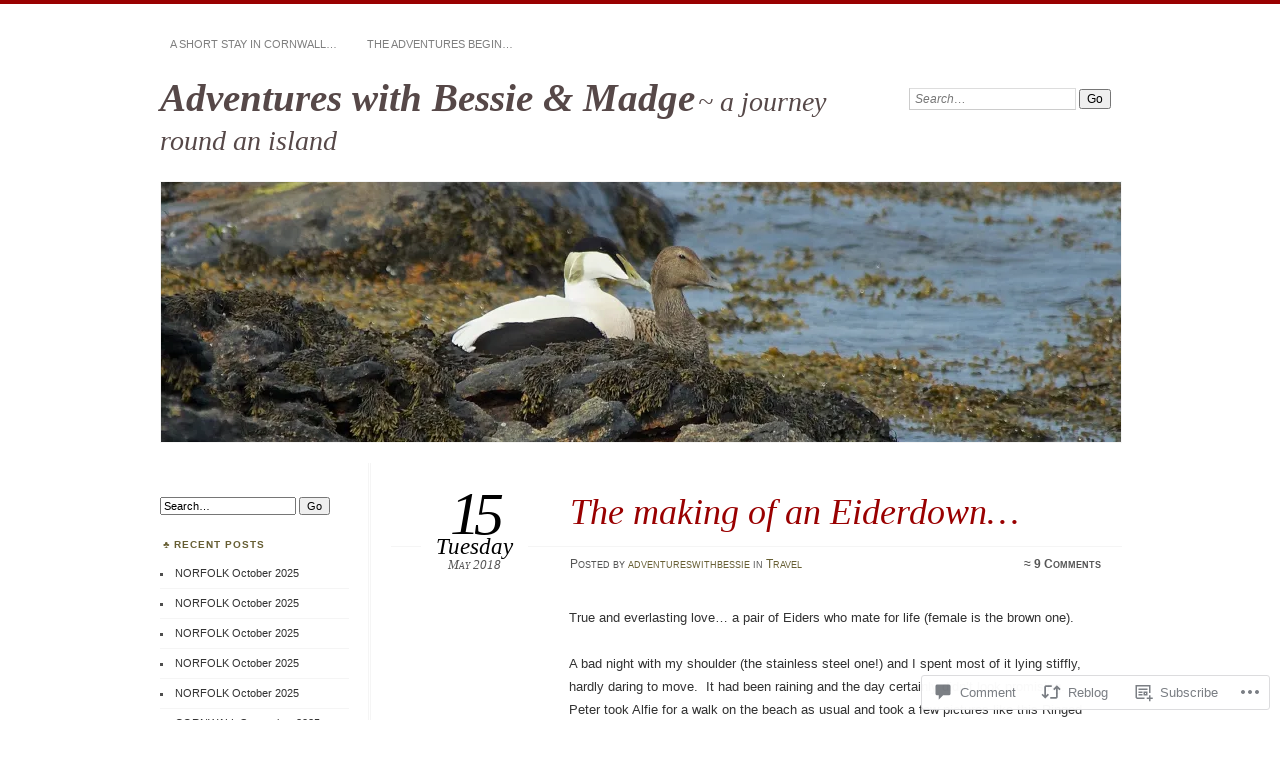

--- FILE ---
content_type: text/html; charset=UTF-8
request_url: https://adventureswithbessie.wordpress.com/2018/05/15/the-making-of-an-eiderdown/
body_size: 27329
content:
<!DOCTYPE html>
<!--[if IE 7]>
<html id="ie7" lang="en">
<![endif]-->
<!--[if IE 8]>
<html id="ie8" lang="en">
<![endif]-->
<!--[if !(IE 7) & !(IE 8)]><!-->
<html lang="en">
<!--<![endif]-->
<head>
<meta charset="UTF-8" />
<meta name="viewport" content="width=device-width" />
<title>The making of an Eiderdown&#8230; | Adventures with Bessie &amp; Madge</title>
<link rel="profile" href="http://gmpg.org/xfn/11" />
<link rel="pingback" href="https://adventureswithbessie.wordpress.com/xmlrpc.php" />
<!--[if lt IE 9]>
<script src="https://s0.wp.com/wp-content/themes/pub/chateau/js/html5.js?m=1315596887i" type="text/javascript"></script>
<![endif]-->
<meta name='robots' content='max-image-preview:large' />
<link rel='dns-prefetch' href='//s0.wp.com' />
<link rel='dns-prefetch' href='//widgets.wp.com' />
<link rel='dns-prefetch' href='//wordpress.com' />
<link rel="alternate" type="application/rss+xml" title="Adventures with Bessie &amp; Madge &raquo; Feed" href="https://adventureswithbessie.wordpress.com/feed/" />
<link rel="alternate" type="application/rss+xml" title="Adventures with Bessie &amp; Madge &raquo; Comments Feed" href="https://adventureswithbessie.wordpress.com/comments/feed/" />
<link rel="alternate" type="application/rss+xml" title="Adventures with Bessie &amp; Madge &raquo; The making of an Eiderdown&#8230; Comments Feed" href="https://adventureswithbessie.wordpress.com/2018/05/15/the-making-of-an-eiderdown/feed/" />
	<script type="text/javascript">
		/* <![CDATA[ */
		function addLoadEvent(func) {
			var oldonload = window.onload;
			if (typeof window.onload != 'function') {
				window.onload = func;
			} else {
				window.onload = function () {
					oldonload();
					func();
				}
			}
		}
		/* ]]> */
	</script>
	<link crossorigin='anonymous' rel='stylesheet' id='all-css-0-1' href='/_static/??-eJxtzEkKgDAMQNELWYNjcSGeRdog1Q7BpHh9UQRBXD74fDhImRQFo0DIinxeXGRYUWg222PgHCEkmz0y7OhnQasosXxUGuYC/o/ebfh+b135FMZKd02th77t1hMpiDR+&cssminify=yes' type='text/css' media='all' />
<style id='wp-emoji-styles-inline-css'>

	img.wp-smiley, img.emoji {
		display: inline !important;
		border: none !important;
		box-shadow: none !important;
		height: 1em !important;
		width: 1em !important;
		margin: 0 0.07em !important;
		vertical-align: -0.1em !important;
		background: none !important;
		padding: 0 !important;
	}
/*# sourceURL=wp-emoji-styles-inline-css */
</style>
<link crossorigin='anonymous' rel='stylesheet' id='all-css-2-1' href='/wp-content/plugins/gutenberg-core/v22.2.0/build/styles/block-library/style.css?m=1764855221i&cssminify=yes' type='text/css' media='all' />
<style id='wp-block-library-inline-css'>
.has-text-align-justify {
	text-align:justify;
}
.has-text-align-justify{text-align:justify;}

/*# sourceURL=wp-block-library-inline-css */
</style><style id='global-styles-inline-css'>
:root{--wp--preset--aspect-ratio--square: 1;--wp--preset--aspect-ratio--4-3: 4/3;--wp--preset--aspect-ratio--3-4: 3/4;--wp--preset--aspect-ratio--3-2: 3/2;--wp--preset--aspect-ratio--2-3: 2/3;--wp--preset--aspect-ratio--16-9: 16/9;--wp--preset--aspect-ratio--9-16: 9/16;--wp--preset--color--black: #000000;--wp--preset--color--cyan-bluish-gray: #abb8c3;--wp--preset--color--white: #ffffff;--wp--preset--color--pale-pink: #f78da7;--wp--preset--color--vivid-red: #cf2e2e;--wp--preset--color--luminous-vivid-orange: #ff6900;--wp--preset--color--luminous-vivid-amber: #fcb900;--wp--preset--color--light-green-cyan: #7bdcb5;--wp--preset--color--vivid-green-cyan: #00d084;--wp--preset--color--pale-cyan-blue: #8ed1fc;--wp--preset--color--vivid-cyan-blue: #0693e3;--wp--preset--color--vivid-purple: #9b51e0;--wp--preset--gradient--vivid-cyan-blue-to-vivid-purple: linear-gradient(135deg,rgb(6,147,227) 0%,rgb(155,81,224) 100%);--wp--preset--gradient--light-green-cyan-to-vivid-green-cyan: linear-gradient(135deg,rgb(122,220,180) 0%,rgb(0,208,130) 100%);--wp--preset--gradient--luminous-vivid-amber-to-luminous-vivid-orange: linear-gradient(135deg,rgb(252,185,0) 0%,rgb(255,105,0) 100%);--wp--preset--gradient--luminous-vivid-orange-to-vivid-red: linear-gradient(135deg,rgb(255,105,0) 0%,rgb(207,46,46) 100%);--wp--preset--gradient--very-light-gray-to-cyan-bluish-gray: linear-gradient(135deg,rgb(238,238,238) 0%,rgb(169,184,195) 100%);--wp--preset--gradient--cool-to-warm-spectrum: linear-gradient(135deg,rgb(74,234,220) 0%,rgb(151,120,209) 20%,rgb(207,42,186) 40%,rgb(238,44,130) 60%,rgb(251,105,98) 80%,rgb(254,248,76) 100%);--wp--preset--gradient--blush-light-purple: linear-gradient(135deg,rgb(255,206,236) 0%,rgb(152,150,240) 100%);--wp--preset--gradient--blush-bordeaux: linear-gradient(135deg,rgb(254,205,165) 0%,rgb(254,45,45) 50%,rgb(107,0,62) 100%);--wp--preset--gradient--luminous-dusk: linear-gradient(135deg,rgb(255,203,112) 0%,rgb(199,81,192) 50%,rgb(65,88,208) 100%);--wp--preset--gradient--pale-ocean: linear-gradient(135deg,rgb(255,245,203) 0%,rgb(182,227,212) 50%,rgb(51,167,181) 100%);--wp--preset--gradient--electric-grass: linear-gradient(135deg,rgb(202,248,128) 0%,rgb(113,206,126) 100%);--wp--preset--gradient--midnight: linear-gradient(135deg,rgb(2,3,129) 0%,rgb(40,116,252) 100%);--wp--preset--font-size--small: 13px;--wp--preset--font-size--medium: 20px;--wp--preset--font-size--large: 36px;--wp--preset--font-size--x-large: 42px;--wp--preset--font-family--albert-sans: 'Albert Sans', sans-serif;--wp--preset--font-family--alegreya: Alegreya, serif;--wp--preset--font-family--arvo: Arvo, serif;--wp--preset--font-family--bodoni-moda: 'Bodoni Moda', serif;--wp--preset--font-family--bricolage-grotesque: 'Bricolage Grotesque', sans-serif;--wp--preset--font-family--cabin: Cabin, sans-serif;--wp--preset--font-family--chivo: Chivo, sans-serif;--wp--preset--font-family--commissioner: Commissioner, sans-serif;--wp--preset--font-family--cormorant: Cormorant, serif;--wp--preset--font-family--courier-prime: 'Courier Prime', monospace;--wp--preset--font-family--crimson-pro: 'Crimson Pro', serif;--wp--preset--font-family--dm-mono: 'DM Mono', monospace;--wp--preset--font-family--dm-sans: 'DM Sans', sans-serif;--wp--preset--font-family--dm-serif-display: 'DM Serif Display', serif;--wp--preset--font-family--domine: Domine, serif;--wp--preset--font-family--eb-garamond: 'EB Garamond', serif;--wp--preset--font-family--epilogue: Epilogue, sans-serif;--wp--preset--font-family--fahkwang: Fahkwang, sans-serif;--wp--preset--font-family--figtree: Figtree, sans-serif;--wp--preset--font-family--fira-sans: 'Fira Sans', sans-serif;--wp--preset--font-family--fjalla-one: 'Fjalla One', sans-serif;--wp--preset--font-family--fraunces: Fraunces, serif;--wp--preset--font-family--gabarito: Gabarito, system-ui;--wp--preset--font-family--ibm-plex-mono: 'IBM Plex Mono', monospace;--wp--preset--font-family--ibm-plex-sans: 'IBM Plex Sans', sans-serif;--wp--preset--font-family--ibarra-real-nova: 'Ibarra Real Nova', serif;--wp--preset--font-family--instrument-serif: 'Instrument Serif', serif;--wp--preset--font-family--inter: Inter, sans-serif;--wp--preset--font-family--josefin-sans: 'Josefin Sans', sans-serif;--wp--preset--font-family--jost: Jost, sans-serif;--wp--preset--font-family--libre-baskerville: 'Libre Baskerville', serif;--wp--preset--font-family--libre-franklin: 'Libre Franklin', sans-serif;--wp--preset--font-family--literata: Literata, serif;--wp--preset--font-family--lora: Lora, serif;--wp--preset--font-family--merriweather: Merriweather, serif;--wp--preset--font-family--montserrat: Montserrat, sans-serif;--wp--preset--font-family--newsreader: Newsreader, serif;--wp--preset--font-family--noto-sans-mono: 'Noto Sans Mono', sans-serif;--wp--preset--font-family--nunito: Nunito, sans-serif;--wp--preset--font-family--open-sans: 'Open Sans', sans-serif;--wp--preset--font-family--overpass: Overpass, sans-serif;--wp--preset--font-family--pt-serif: 'PT Serif', serif;--wp--preset--font-family--petrona: Petrona, serif;--wp--preset--font-family--piazzolla: Piazzolla, serif;--wp--preset--font-family--playfair-display: 'Playfair Display', serif;--wp--preset--font-family--plus-jakarta-sans: 'Plus Jakarta Sans', sans-serif;--wp--preset--font-family--poppins: Poppins, sans-serif;--wp--preset--font-family--raleway: Raleway, sans-serif;--wp--preset--font-family--roboto: Roboto, sans-serif;--wp--preset--font-family--roboto-slab: 'Roboto Slab', serif;--wp--preset--font-family--rubik: Rubik, sans-serif;--wp--preset--font-family--rufina: Rufina, serif;--wp--preset--font-family--sora: Sora, sans-serif;--wp--preset--font-family--source-sans-3: 'Source Sans 3', sans-serif;--wp--preset--font-family--source-serif-4: 'Source Serif 4', serif;--wp--preset--font-family--space-mono: 'Space Mono', monospace;--wp--preset--font-family--syne: Syne, sans-serif;--wp--preset--font-family--texturina: Texturina, serif;--wp--preset--font-family--urbanist: Urbanist, sans-serif;--wp--preset--font-family--work-sans: 'Work Sans', sans-serif;--wp--preset--spacing--20: 0.44rem;--wp--preset--spacing--30: 0.67rem;--wp--preset--spacing--40: 1rem;--wp--preset--spacing--50: 1.5rem;--wp--preset--spacing--60: 2.25rem;--wp--preset--spacing--70: 3.38rem;--wp--preset--spacing--80: 5.06rem;--wp--preset--shadow--natural: 6px 6px 9px rgba(0, 0, 0, 0.2);--wp--preset--shadow--deep: 12px 12px 50px rgba(0, 0, 0, 0.4);--wp--preset--shadow--sharp: 6px 6px 0px rgba(0, 0, 0, 0.2);--wp--preset--shadow--outlined: 6px 6px 0px -3px rgb(255, 255, 255), 6px 6px rgb(0, 0, 0);--wp--preset--shadow--crisp: 6px 6px 0px rgb(0, 0, 0);}:where(.is-layout-flex){gap: 0.5em;}:where(.is-layout-grid){gap: 0.5em;}body .is-layout-flex{display: flex;}.is-layout-flex{flex-wrap: wrap;align-items: center;}.is-layout-flex > :is(*, div){margin: 0;}body .is-layout-grid{display: grid;}.is-layout-grid > :is(*, div){margin: 0;}:where(.wp-block-columns.is-layout-flex){gap: 2em;}:where(.wp-block-columns.is-layout-grid){gap: 2em;}:where(.wp-block-post-template.is-layout-flex){gap: 1.25em;}:where(.wp-block-post-template.is-layout-grid){gap: 1.25em;}.has-black-color{color: var(--wp--preset--color--black) !important;}.has-cyan-bluish-gray-color{color: var(--wp--preset--color--cyan-bluish-gray) !important;}.has-white-color{color: var(--wp--preset--color--white) !important;}.has-pale-pink-color{color: var(--wp--preset--color--pale-pink) !important;}.has-vivid-red-color{color: var(--wp--preset--color--vivid-red) !important;}.has-luminous-vivid-orange-color{color: var(--wp--preset--color--luminous-vivid-orange) !important;}.has-luminous-vivid-amber-color{color: var(--wp--preset--color--luminous-vivid-amber) !important;}.has-light-green-cyan-color{color: var(--wp--preset--color--light-green-cyan) !important;}.has-vivid-green-cyan-color{color: var(--wp--preset--color--vivid-green-cyan) !important;}.has-pale-cyan-blue-color{color: var(--wp--preset--color--pale-cyan-blue) !important;}.has-vivid-cyan-blue-color{color: var(--wp--preset--color--vivid-cyan-blue) !important;}.has-vivid-purple-color{color: var(--wp--preset--color--vivid-purple) !important;}.has-black-background-color{background-color: var(--wp--preset--color--black) !important;}.has-cyan-bluish-gray-background-color{background-color: var(--wp--preset--color--cyan-bluish-gray) !important;}.has-white-background-color{background-color: var(--wp--preset--color--white) !important;}.has-pale-pink-background-color{background-color: var(--wp--preset--color--pale-pink) !important;}.has-vivid-red-background-color{background-color: var(--wp--preset--color--vivid-red) !important;}.has-luminous-vivid-orange-background-color{background-color: var(--wp--preset--color--luminous-vivid-orange) !important;}.has-luminous-vivid-amber-background-color{background-color: var(--wp--preset--color--luminous-vivid-amber) !important;}.has-light-green-cyan-background-color{background-color: var(--wp--preset--color--light-green-cyan) !important;}.has-vivid-green-cyan-background-color{background-color: var(--wp--preset--color--vivid-green-cyan) !important;}.has-pale-cyan-blue-background-color{background-color: var(--wp--preset--color--pale-cyan-blue) !important;}.has-vivid-cyan-blue-background-color{background-color: var(--wp--preset--color--vivid-cyan-blue) !important;}.has-vivid-purple-background-color{background-color: var(--wp--preset--color--vivid-purple) !important;}.has-black-border-color{border-color: var(--wp--preset--color--black) !important;}.has-cyan-bluish-gray-border-color{border-color: var(--wp--preset--color--cyan-bluish-gray) !important;}.has-white-border-color{border-color: var(--wp--preset--color--white) !important;}.has-pale-pink-border-color{border-color: var(--wp--preset--color--pale-pink) !important;}.has-vivid-red-border-color{border-color: var(--wp--preset--color--vivid-red) !important;}.has-luminous-vivid-orange-border-color{border-color: var(--wp--preset--color--luminous-vivid-orange) !important;}.has-luminous-vivid-amber-border-color{border-color: var(--wp--preset--color--luminous-vivid-amber) !important;}.has-light-green-cyan-border-color{border-color: var(--wp--preset--color--light-green-cyan) !important;}.has-vivid-green-cyan-border-color{border-color: var(--wp--preset--color--vivid-green-cyan) !important;}.has-pale-cyan-blue-border-color{border-color: var(--wp--preset--color--pale-cyan-blue) !important;}.has-vivid-cyan-blue-border-color{border-color: var(--wp--preset--color--vivid-cyan-blue) !important;}.has-vivid-purple-border-color{border-color: var(--wp--preset--color--vivid-purple) !important;}.has-vivid-cyan-blue-to-vivid-purple-gradient-background{background: var(--wp--preset--gradient--vivid-cyan-blue-to-vivid-purple) !important;}.has-light-green-cyan-to-vivid-green-cyan-gradient-background{background: var(--wp--preset--gradient--light-green-cyan-to-vivid-green-cyan) !important;}.has-luminous-vivid-amber-to-luminous-vivid-orange-gradient-background{background: var(--wp--preset--gradient--luminous-vivid-amber-to-luminous-vivid-orange) !important;}.has-luminous-vivid-orange-to-vivid-red-gradient-background{background: var(--wp--preset--gradient--luminous-vivid-orange-to-vivid-red) !important;}.has-very-light-gray-to-cyan-bluish-gray-gradient-background{background: var(--wp--preset--gradient--very-light-gray-to-cyan-bluish-gray) !important;}.has-cool-to-warm-spectrum-gradient-background{background: var(--wp--preset--gradient--cool-to-warm-spectrum) !important;}.has-blush-light-purple-gradient-background{background: var(--wp--preset--gradient--blush-light-purple) !important;}.has-blush-bordeaux-gradient-background{background: var(--wp--preset--gradient--blush-bordeaux) !important;}.has-luminous-dusk-gradient-background{background: var(--wp--preset--gradient--luminous-dusk) !important;}.has-pale-ocean-gradient-background{background: var(--wp--preset--gradient--pale-ocean) !important;}.has-electric-grass-gradient-background{background: var(--wp--preset--gradient--electric-grass) !important;}.has-midnight-gradient-background{background: var(--wp--preset--gradient--midnight) !important;}.has-small-font-size{font-size: var(--wp--preset--font-size--small) !important;}.has-medium-font-size{font-size: var(--wp--preset--font-size--medium) !important;}.has-large-font-size{font-size: var(--wp--preset--font-size--large) !important;}.has-x-large-font-size{font-size: var(--wp--preset--font-size--x-large) !important;}.has-albert-sans-font-family{font-family: var(--wp--preset--font-family--albert-sans) !important;}.has-alegreya-font-family{font-family: var(--wp--preset--font-family--alegreya) !important;}.has-arvo-font-family{font-family: var(--wp--preset--font-family--arvo) !important;}.has-bodoni-moda-font-family{font-family: var(--wp--preset--font-family--bodoni-moda) !important;}.has-bricolage-grotesque-font-family{font-family: var(--wp--preset--font-family--bricolage-grotesque) !important;}.has-cabin-font-family{font-family: var(--wp--preset--font-family--cabin) !important;}.has-chivo-font-family{font-family: var(--wp--preset--font-family--chivo) !important;}.has-commissioner-font-family{font-family: var(--wp--preset--font-family--commissioner) !important;}.has-cormorant-font-family{font-family: var(--wp--preset--font-family--cormorant) !important;}.has-courier-prime-font-family{font-family: var(--wp--preset--font-family--courier-prime) !important;}.has-crimson-pro-font-family{font-family: var(--wp--preset--font-family--crimson-pro) !important;}.has-dm-mono-font-family{font-family: var(--wp--preset--font-family--dm-mono) !important;}.has-dm-sans-font-family{font-family: var(--wp--preset--font-family--dm-sans) !important;}.has-dm-serif-display-font-family{font-family: var(--wp--preset--font-family--dm-serif-display) !important;}.has-domine-font-family{font-family: var(--wp--preset--font-family--domine) !important;}.has-eb-garamond-font-family{font-family: var(--wp--preset--font-family--eb-garamond) !important;}.has-epilogue-font-family{font-family: var(--wp--preset--font-family--epilogue) !important;}.has-fahkwang-font-family{font-family: var(--wp--preset--font-family--fahkwang) !important;}.has-figtree-font-family{font-family: var(--wp--preset--font-family--figtree) !important;}.has-fira-sans-font-family{font-family: var(--wp--preset--font-family--fira-sans) !important;}.has-fjalla-one-font-family{font-family: var(--wp--preset--font-family--fjalla-one) !important;}.has-fraunces-font-family{font-family: var(--wp--preset--font-family--fraunces) !important;}.has-gabarito-font-family{font-family: var(--wp--preset--font-family--gabarito) !important;}.has-ibm-plex-mono-font-family{font-family: var(--wp--preset--font-family--ibm-plex-mono) !important;}.has-ibm-plex-sans-font-family{font-family: var(--wp--preset--font-family--ibm-plex-sans) !important;}.has-ibarra-real-nova-font-family{font-family: var(--wp--preset--font-family--ibarra-real-nova) !important;}.has-instrument-serif-font-family{font-family: var(--wp--preset--font-family--instrument-serif) !important;}.has-inter-font-family{font-family: var(--wp--preset--font-family--inter) !important;}.has-josefin-sans-font-family{font-family: var(--wp--preset--font-family--josefin-sans) !important;}.has-jost-font-family{font-family: var(--wp--preset--font-family--jost) !important;}.has-libre-baskerville-font-family{font-family: var(--wp--preset--font-family--libre-baskerville) !important;}.has-libre-franklin-font-family{font-family: var(--wp--preset--font-family--libre-franklin) !important;}.has-literata-font-family{font-family: var(--wp--preset--font-family--literata) !important;}.has-lora-font-family{font-family: var(--wp--preset--font-family--lora) !important;}.has-merriweather-font-family{font-family: var(--wp--preset--font-family--merriweather) !important;}.has-montserrat-font-family{font-family: var(--wp--preset--font-family--montserrat) !important;}.has-newsreader-font-family{font-family: var(--wp--preset--font-family--newsreader) !important;}.has-noto-sans-mono-font-family{font-family: var(--wp--preset--font-family--noto-sans-mono) !important;}.has-nunito-font-family{font-family: var(--wp--preset--font-family--nunito) !important;}.has-open-sans-font-family{font-family: var(--wp--preset--font-family--open-sans) !important;}.has-overpass-font-family{font-family: var(--wp--preset--font-family--overpass) !important;}.has-pt-serif-font-family{font-family: var(--wp--preset--font-family--pt-serif) !important;}.has-petrona-font-family{font-family: var(--wp--preset--font-family--petrona) !important;}.has-piazzolla-font-family{font-family: var(--wp--preset--font-family--piazzolla) !important;}.has-playfair-display-font-family{font-family: var(--wp--preset--font-family--playfair-display) !important;}.has-plus-jakarta-sans-font-family{font-family: var(--wp--preset--font-family--plus-jakarta-sans) !important;}.has-poppins-font-family{font-family: var(--wp--preset--font-family--poppins) !important;}.has-raleway-font-family{font-family: var(--wp--preset--font-family--raleway) !important;}.has-roboto-font-family{font-family: var(--wp--preset--font-family--roboto) !important;}.has-roboto-slab-font-family{font-family: var(--wp--preset--font-family--roboto-slab) !important;}.has-rubik-font-family{font-family: var(--wp--preset--font-family--rubik) !important;}.has-rufina-font-family{font-family: var(--wp--preset--font-family--rufina) !important;}.has-sora-font-family{font-family: var(--wp--preset--font-family--sora) !important;}.has-source-sans-3-font-family{font-family: var(--wp--preset--font-family--source-sans-3) !important;}.has-source-serif-4-font-family{font-family: var(--wp--preset--font-family--source-serif-4) !important;}.has-space-mono-font-family{font-family: var(--wp--preset--font-family--space-mono) !important;}.has-syne-font-family{font-family: var(--wp--preset--font-family--syne) !important;}.has-texturina-font-family{font-family: var(--wp--preset--font-family--texturina) !important;}.has-urbanist-font-family{font-family: var(--wp--preset--font-family--urbanist) !important;}.has-work-sans-font-family{font-family: var(--wp--preset--font-family--work-sans) !important;}
/*# sourceURL=global-styles-inline-css */
</style>

<style id='classic-theme-styles-inline-css'>
/*! This file is auto-generated */
.wp-block-button__link{color:#fff;background-color:#32373c;border-radius:9999px;box-shadow:none;text-decoration:none;padding:calc(.667em + 2px) calc(1.333em + 2px);font-size:1.125em}.wp-block-file__button{background:#32373c;color:#fff;text-decoration:none}
/*# sourceURL=/wp-includes/css/classic-themes.min.css */
</style>
<link crossorigin='anonymous' rel='stylesheet' id='all-css-4-1' href='/_static/??-eJx9jksOwjAMRC9EsEAtnwXiKCgfC1LqJIqd9vq4qtgAYmPJM/PsgbkYn5NgEqBmytjuMTH4XFF1KlZAE4QhWhyRNLb1zBv4jc1FGeNcqchsdFJsZOShIP/jBpRi/dOotJ5YDeCW3t5twhRyBdskkxWJ/osCrh5ci2OACavTzyoulflzX7pc6bI7Hk777tx1/fACNXxjkA==&cssminify=yes' type='text/css' media='all' />
<link rel='stylesheet' id='verbum-gutenberg-css-css' href='https://widgets.wp.com/verbum-block-editor/block-editor.css?ver=1738686361' media='all' />
<link crossorigin='anonymous' rel='stylesheet' id='all-css-6-1' href='/_static/??-eJyNTtEKwjAM/CFrmJOJD+K3dCV20bYpa8rw740OdCqIb3eXu8vBlI3jJJgEYjU5VE+pgOMYVTKBLqisfChrVVZAkFhI0+UJ5sOiUwaM2pBrD26wgrZCkWvAf4yU3Gw2U9b3X5HF3hH7wF6hf4x90V8hj2wCOyvE6Y2YU7A03qPHeGh226bbt+2mO98AMntwJw==&cssminify=yes' type='text/css' media='all' />
<link crossorigin='anonymous' rel='stylesheet' id='print-css-7-1' href='/wp-content/mu-plugins/global-print/global-print.css?m=1465851035i&cssminify=yes' type='text/css' media='print' />
<style id='jetpack-global-styles-frontend-style-inline-css'>
:root { --font-headings: unset; --font-base: unset; --font-headings-default: -apple-system,BlinkMacSystemFont,"Segoe UI",Roboto,Oxygen-Sans,Ubuntu,Cantarell,"Helvetica Neue",sans-serif; --font-base-default: -apple-system,BlinkMacSystemFont,"Segoe UI",Roboto,Oxygen-Sans,Ubuntu,Cantarell,"Helvetica Neue",sans-serif;}
/*# sourceURL=jetpack-global-styles-frontend-style-inline-css */
</style>
<link crossorigin='anonymous' rel='stylesheet' id='all-css-10-1' href='/_static/??-eJyNjcsKAjEMRX/IGtQZBxfip0hMS9sxTYppGfx7H7gRN+7ugcs5sFRHKi1Ig9Jd5R6zGMyhVaTrh8G6QFHfORhYwlvw6P39PbPENZmt4G/ROQuBKWVkxxrVvuBH1lIoz2waILJekF+HUzlupnG3nQ77YZwfuRJIaQ==&cssminify=yes' type='text/css' media='all' />
<script type="text/javascript" id="jetpack_related-posts-js-extra">
/* <![CDATA[ */
var related_posts_js_options = {"post_heading":"h4"};
//# sourceURL=jetpack_related-posts-js-extra
/* ]]> */
</script>
<script type="text/javascript" id="wpcom-actionbar-placeholder-js-extra">
/* <![CDATA[ */
var actionbardata = {"siteID":"38194498","postID":"11686","siteURL":"https://adventureswithbessie.wordpress.com","xhrURL":"https://adventureswithbessie.wordpress.com/wp-admin/admin-ajax.php","nonce":"2b992cfbfc","isLoggedIn":"","statusMessage":"","subsEmailDefault":"instantly","proxyScriptUrl":"https://s0.wp.com/wp-content/js/wpcom-proxy-request.js?m=1513050504i&amp;ver=20211021","shortlink":"https://wp.me/p2Ag8i-32u","i18n":{"followedText":"New posts from this site will now appear in your \u003Ca href=\"https://wordpress.com/reader\"\u003EReader\u003C/a\u003E","foldBar":"Collapse this bar","unfoldBar":"Expand this bar","shortLinkCopied":"Shortlink copied to clipboard."}};
//# sourceURL=wpcom-actionbar-placeholder-js-extra
/* ]]> */
</script>
<script type="text/javascript" id="jetpack-mu-wpcom-settings-js-before">
/* <![CDATA[ */
var JETPACK_MU_WPCOM_SETTINGS = {"assetsUrl":"https://s0.wp.com/wp-content/mu-plugins/jetpack-mu-wpcom-plugin/sun/jetpack_vendor/automattic/jetpack-mu-wpcom/src/build/"};
//# sourceURL=jetpack-mu-wpcom-settings-js-before
/* ]]> */
</script>
<script crossorigin='anonymous' type='text/javascript'  src='/_static/??/wp-content/mu-plugins/jetpack-plugin/sun/_inc/build/related-posts/related-posts.min.js,/wp-content/js/rlt-proxy.js?m=1755011788j'></script>
<script type="text/javascript" id="rlt-proxy-js-after">
/* <![CDATA[ */
	rltInitialize( {"token":null,"iframeOrigins":["https:\/\/widgets.wp.com"]} );
//# sourceURL=rlt-proxy-js-after
/* ]]> */
</script>
<link rel="EditURI" type="application/rsd+xml" title="RSD" href="https://adventureswithbessie.wordpress.com/xmlrpc.php?rsd" />
<meta name="generator" content="WordPress.com" />
<link rel="canonical" href="https://adventureswithbessie.wordpress.com/2018/05/15/the-making-of-an-eiderdown/" />
<link rel='shortlink' href='https://wp.me/p2Ag8i-32u' />
<link rel="alternate" type="application/json+oembed" href="https://public-api.wordpress.com/oembed/?format=json&amp;url=https%3A%2F%2Fadventureswithbessie.wordpress.com%2F2018%2F05%2F15%2Fthe-making-of-an-eiderdown%2F&amp;for=wpcom-auto-discovery" /><link rel="alternate" type="application/xml+oembed" href="https://public-api.wordpress.com/oembed/?format=xml&amp;url=https%3A%2F%2Fadventureswithbessie.wordpress.com%2F2018%2F05%2F15%2Fthe-making-of-an-eiderdown%2F&amp;for=wpcom-auto-discovery" />
<!-- Jetpack Open Graph Tags -->
<meta property="og:type" content="article" />
<meta property="og:title" content="The making of an Eiderdown&#8230;" />
<meta property="og:url" content="https://adventureswithbessie.wordpress.com/2018/05/15/the-making-of-an-eiderdown/" />
<meta property="og:description" content="True and everlasting love&#8230; a pair of Eiders who mate for life (female is the brown one). A bad night with my shoulder (the stainless steel one!) and I spent most of it lying stiffly, hardly d…" />
<meta property="article:published_time" content="2018-05-15T11:35:38+00:00" />
<meta property="article:modified_time" content="2018-05-16T11:35:55+00:00" />
<meta property="og:site_name" content="Adventures with Bessie &amp; Madge" />
<meta property="og:image" content="https://i0.wp.com/adventureswithbessie.wordpress.com/wp-content/uploads/2018/05/eiderpair.jpg?fit=1200%2C333&#038;ssl=1" />
<meta property="og:image:width" content="1200" />
<meta property="og:image:height" content="333" />
<meta property="og:image:alt" content="" />
<meta property="og:locale" content="en_US" />
<meta property="fb:app_id" content="249643311490" />
<meta property="article:publisher" content="https://www.facebook.com/WordPresscom" />
<meta name="twitter:text:title" content="The making of an Eiderdown&#8230;" />
<meta name="twitter:image" content="https://i0.wp.com/adventureswithbessie.wordpress.com/wp-content/uploads/2018/05/eiderpair.jpg?fit=1200%2C333&#038;ssl=1&#038;w=640" />
<meta name="twitter:card" content="summary_large_image" />

<!-- End Jetpack Open Graph Tags -->
<link rel="shortcut icon" type="image/x-icon" href="https://s0.wp.com/i/favicon.ico?m=1713425267i" sizes="16x16 24x24 32x32 48x48" />
<link rel="icon" type="image/x-icon" href="https://s0.wp.com/i/favicon.ico?m=1713425267i" sizes="16x16 24x24 32x32 48x48" />
<link rel="apple-touch-icon" href="https://s0.wp.com/i/webclip.png?m=1713868326i" />
<link rel='openid.server' href='https://adventureswithbessie.wordpress.com/?openidserver=1' />
<link rel='openid.delegate' href='https://adventureswithbessie.wordpress.com/' />
<link rel="search" type="application/opensearchdescription+xml" href="https://adventureswithbessie.wordpress.com/osd.xml" title="Adventures with Bessie &#38; Madge" />
<link rel="search" type="application/opensearchdescription+xml" href="https://s1.wp.com/opensearch.xml" title="WordPress.com" />
<meta name="description" content="True and everlasting love... a pair of Eiders who mate for life (female is the brown one). A bad night with my shoulder (the stainless steel one!) and I spent most of it lying stiffly, hardly daring to move.  It had been raining and the day certainly didn’t look promising.  Peter took Alfie for a&hellip;" />
		<style type="text/css">
					#site-title a,
			#site-description {
				color: #564848 !important;
			}
			</style>
	<style type="text/css" id="custom-colors-css">	#menu li {
		background: transparent;
	}
	#menu a {
		border-color: transparent;
	}
	#search #s {
		background: #fff;
	}
#menu a { color: #7F7F7F;}
#menu ul ul a,#menu ul ul a:hover,#page #menu a:hover, .post-entry a:hover, .post-extras .post-edit-link:hover { color: #7F7F7F;}
#main-title #site-title a, #more-posts-inner a { color: #000000;}
.sticky .entry-format, .more-posts .sticky h2.entry-format, .more-posts h2.entry-format, .featured { color: #000000;}
.post-date { color: #000000;}
#page #menu a:hover, .post-entry a:hover, .post-extras .post-edit-link:hover { color: #000000;}
a.entry-format-link, a.entry-format-link:visited { color: #000000;}
.post-extras a:hover { color: #000000;}
#comments h3 { color: #000000;}
#comments li.pingback a,.comment-text p a:hover { color: #000000;}
.comment-text .reply-link a { color: #000000;}
.comment-author,.comment-author a { color: #000000;}
#comments #reply-title a, #comment-nav-above a, #comment-nav-below a, .comment-text table a { color: #000000;}
.comment-text p a:hover { color: #000000;}
.post-entry .more-link { color: #000000;}
.post-info a:hover { color: #000000;}
.sidebar-widget a:hover { color: #000000;}
.sidebar-widget { color: #000000;}
.featured a { color: #000000;}
#main-title #site-description { color: #555555;}
.post-info { color: #555555;}
.post-date span { color: #555555;}
.post-info .post-com-count a { color: #555555;}
#main-image { border-color: #ddd;}
#main-image { border-color: rgba( 221, 221, 221, 0.3 );}
#main-image img { border-color: #ddd;}
#main-image img { border-color: rgba( 221, 221, 221, 0.3 );}
.post-title h1 { border-color: #ddd;}
.post-title h1 { border-color: rgba( 221, 221, 221, 0.3 );}
#content,.content-sidebar #content { border-color: #ddd;}
#content,.content-sidebar #content { border-color: rgba( 221, 221, 221, 0.3 );}
.sidebar-widget li { border-color: #ddd;}
.sidebar-widget li { border-color: rgba( 221, 221, 221, 0.3 );}
.more-posts .page-title, .more-posts .notice { border-color: #ddd;}
.more-posts .page-title, .more-posts .notice { border-color: rgba( 221, 221, 221, 0.3 );}
#more-posts-inner span { border-color: #ddd;}
#more-posts-inner span { border-color: rgba( 221, 221, 221, 0.3 );}
#menu .current-menu-item > a, #menu .current_page_item > a, #menu .current-menu-ancestor > a { border-top-color: #ddd;}
#menu .current-menu-item > a, #menu .current_page_item > a, #menu .current-menu-ancestor > a { border-top-color: rgba( 221, 221, 221, 0.3 );}
.single .post { border-color: #ddd;}
.single .post { border-color: rgba( 221, 221, 221, 0.3 );}
.post-extras strong { border-color: #ddd;}
.post-extras strong { border-color: rgba( 221, 221, 221, 0.3 );}
.comment-text { border-color: #ddd;}
.comment-text { border-color: rgba( 221, 221, 221, 0.3 );}
#comments li { border-color: #ddd;}
#comments li { border-color: rgba( 221, 221, 221, 0.3 );}
.post-entry { color: #333333;}
.sidebar-widget a { color: #333333;}
.post-extras { color: #333333;}
.post-extras p a { color: #333333;}
#more-posts-inner article { color: #333333;}
.comment-text p { color: #333333;}
#menu .current-menu-item > a, #menu .current_page_item > a, #menu .current-menu-ancestor > a { border-bottom-color: #ccc;}
#menu .current-menu-item > a, #menu .current_page_item > a, #menu .current-menu-ancestor > a { border-bottom-color: rgba( 204, 204, 204, 0.3 );}
#comments #respond h3 { border-color: #ccc;}
#comments #respond h3 { border-color: rgba( 204, 204, 204, 0.3 );}
#comments h3 { border-bottom: #ccc;}
#comments h3 { border-bottom: rgba( 204, 204, 204, 0.3 );}
.sidebar-widget li  { color: #4F4F4F;}
.wp-caption .wp-caption-text:before,.wp-caption .wp-caption-text, .gallery-caption { color: #666666;}
.more-posts .page-title, .more-posts .notice { color: #666666;}
#comments li.pingback .comment-text .edit-comment a { color: #666666;}
#copyright a { color: #919191;}
#page { background-image: #ffffff;}
.sticky .entry-format, .more-posts .sticky h2.entry-format, .more-posts h2.entry-format, .featured { background-color: #ffffff;}
.post-date em { background-color: #ffffff;}
#main-image { border-color: #ffffff;}
#main-image { border-color: rgba( 255, 255, 255, 0.1 );}
.post-info a { color: #675F34;}
.sidebar-widget h1 { color: #675F34;}
.sidebar-widget h1, #subscribe-item h1 { color: #675F34;}
.post-entry h3, #comments .comment-text h3 { color: #675F34;}
.post-entry blockquote p, .comment-text blockquote p { color: #675F34;}
#main-title #site-title a:hover { color: #990000;}
.post-title h1,.post-title h1 a { color: #990000;}
#page { border-color: #990000;}
.more-posts .page-title em { color: #990000;}
.sidebar-widget a:active { color: #990000;}
#page .post-edit-link a { color: #990000;}
#menu .current-menu-item > a, #menu .current_page_item > a, #menu .current-menu-ancestor > a { color: #990000;}
.post-title h1, .post-entry a, .post-extras .post-edit-link, #more-posts-inner a:hover { color: #990000;}
#comments #respond h3 { color: #990000;}
#nav-below a:active { color: #990000;}
.comment-author a:hover { color: #990000;}
.comment-text p a { color: #990000;}
.post-entry .more-link:hover { color: #990000;}
#comments li a:hover { color: #990000;}
</style>
<link crossorigin='anonymous' rel='stylesheet' id='all-css-0-3' href='/_static/??-eJyNjM0KgzAQBl9I/ag/lR6KjyK6LhJNNsHN4uuXQuvZ4wzD4EwlRcksGcHK5G11otg4p4n2H0NNMDohzD7SrtDTJT4qUi1wexDiYp4VNB3RlP3V/MX3N4T3o++aun892277AK5vOq4=&cssminify=yes' type='text/css' media='all' />
</head>

<body class="wp-singular post-template-default single single-post postid-11686 single-format-standard wp-theme-pubchateau customizer-styles-applied two-column sidebar-content jetpack-reblog-enabled custom-colors">
<div id="page" class="hfeed">
		<div id="page-inner">
		<header id="branding" role="banner">
			<nav id="menu" role="navigation">
				<ul class="menu clear-fix">
<li class="page_item page-item-12242"><a href="https://adventureswithbessie.wordpress.com/a-short-stay-in-cornwall/">A short stay in Cornwall&#8230;</a></li>
<li class="page_item page-item-78"><a href="https://adventureswithbessie.wordpress.com/home/">The adventures begin&#8230;</a></li>
</ul>
			</nav><!-- end #menu -->

			<div id="main-title">
				<hgroup>
					<h1 id="site-title"><a href="https://adventureswithbessie.wordpress.com/" title="Adventures with Bessie &amp; Madge" rel="home">Adventures with Bessie &amp; Madge</a></h1>
												<h2 id="site-description">~ a journey round an island</h2>
									</hgroup>
			</div><!-- end #main-title -->

							<div id="search">
					
<form method="get" action="https://adventureswithbessie.wordpress.com//" >
	<div>
		<label for="s" class="assistive-text">Search:</label>
		<input type="text" value="Search&hellip;" name="s" id="s" onfocus="this.value=''" />
		<input type="submit" name="search" value="Go" />
	</div>
</form>
				</div><!-- end #search -->
			
			<div id="main-image">
							<a href="https://adventureswithbessie.wordpress.com/">
					<img width="960" height="260" src="https://adventureswithbessie.wordpress.com/wp-content/uploads/2018/05/eiderpair.jpg?w=960&amp;h=260&amp;crop=1" class="attachment-post-thumbnail size-post-thumbnail wp-post-image" alt="" decoding="async" srcset="https://adventureswithbessie.wordpress.com/wp-content/uploads/2018/05/eiderpair.jpg?w=960&amp;h=260&amp;crop=1 960w, https://adventureswithbessie.wordpress.com/wp-content/uploads/2018/05/eiderpair.jpg?w=1920&amp;h=520&amp;crop=1 1920w, https://adventureswithbessie.wordpress.com/wp-content/uploads/2018/05/eiderpair.jpg?w=150&amp;h=41&amp;crop=1 150w, https://adventureswithbessie.wordpress.com/wp-content/uploads/2018/05/eiderpair.jpg?w=300&amp;h=81&amp;crop=1 300w, https://adventureswithbessie.wordpress.com/wp-content/uploads/2018/05/eiderpair.jpg?w=768&amp;h=208&amp;crop=1 768w, https://adventureswithbessie.wordpress.com/wp-content/uploads/2018/05/eiderpair.jpg?w=1024&amp;h=277&amp;crop=1 1024w, https://adventureswithbessie.wordpress.com/wp-content/uploads/2018/05/eiderpair.jpg?w=1440&amp;h=390&amp;crop=1 1440w" sizes="(max-width: 960px) 100vw, 960px" data-attachment-id="11687" data-permalink="https://adventureswithbessie.wordpress.com/2018/05/15/the-making-of-an-eiderdown/eiderpair/" data-orig-file="https://adventureswithbessie.wordpress.com/wp-content/uploads/2018/05/eiderpair.jpg" data-orig-size="2948,817" data-comments-opened="1" data-image-meta="{&quot;aperture&quot;:&quot;6.3&quot;,&quot;credit&quot;:&quot;&quot;,&quot;camera&quot;:&quot;NIKON D5100&quot;,&quot;caption&quot;:&quot;&quot;,&quot;created_timestamp&quot;:&quot;1526405207&quot;,&quot;copyright&quot;:&quot;&quot;,&quot;focal_length&quot;:&quot;500&quot;,&quot;iso&quot;:&quot;400&quot;,&quot;shutter_speed&quot;:&quot;0.001&quot;,&quot;title&quot;:&quot;&quot;,&quot;orientation&quot;:&quot;0&quot;}" data-image-title="eiderpair" data-image-description="" data-image-caption="" data-medium-file="https://adventureswithbessie.wordpress.com/wp-content/uploads/2018/05/eiderpair.jpg?w=300" data-large-file="https://adventureswithbessie.wordpress.com/wp-content/uploads/2018/05/eiderpair.jpg?w=529" />				</a>
						</div><!-- end #main-image -->
		</header><!-- #branding -->
		<div id="main" class="clear-fix">

	<div id="primary">
		<div id="content" class="clear-fix">

		
			<article id="post-11686" class="post-11686 post type-post status-publish format-standard has-post-thumbnail hentry category-travel">
	<header class="post-title">
				<h1>The making of an Eiderdown&#8230;</h1>			<a href="https://adventureswithbessie.wordpress.com/2018/05/15/the-making-of-an-eiderdown/" class="post-permalink">		<p class="post-date">
			<strong>15</strong>
			<em>Tuesday</em>
			<span>May 2018</span>
		</p>
	</a>
	<div class="post-info clear-fix">
		<p>
			Posted <span class="by-author"> by <span class="author vcard"><a class="url fn n" href="https://adventureswithbessie.wordpress.com/author/adventureswithbessie/" title="View all posts by adventureswithbessie" rel="author">adventureswithbessie</a></span></span> in <a href="https://adventureswithbessie.wordpress.com/category/travel/" rel="category tag">Travel</a>		</p>
		<p class="post-com-count">
			<strong>&asymp; <a href="https://adventureswithbessie.wordpress.com/2018/05/15/the-making-of-an-eiderdown/#comments">9 Comments</a></strong>
		</p>
	</div><!-- end .post-info -->
	</header><!-- end .post-title -->

	<div class="post-content clear-fix">
			<div class="post-extras">
					</div><!-- end .post-extras -->

		<div class="post-entry">
			<p>True and everlasting love&#8230; a pair of Eiders who mate for life (female is the brown one).</p>
<p>A bad night with my shoulder (the stainless steel one!) and I spent most of it lying stiffly, hardly daring to move.  It had been raining and the day certainly didn’t look promising.  Peter took Alfie for a walk on the beach as usual and took a few pictures like this Ringed Plover &#8211; the first we have seen this holiday.</p>
<p><img data-attachment-id="11688" data-permalink="https://adventureswithbessie.wordpress.com/2018/05/15/the-making-of-an-eiderdown/plover-2/" data-orig-file="https://adventureswithbessie.wordpress.com/wp-content/uploads/2018/05/plover.jpg" data-orig-size="2288,1431" data-comments-opened="1" data-image-meta="{&quot;aperture&quot;:&quot;6.3&quot;,&quot;credit&quot;:&quot;&quot;,&quot;camera&quot;:&quot;NIKON D5100&quot;,&quot;caption&quot;:&quot;&quot;,&quot;created_timestamp&quot;:&quot;1526374833&quot;,&quot;copyright&quot;:&quot;&quot;,&quot;focal_length&quot;:&quot;500&quot;,&quot;iso&quot;:&quot;500&quot;,&quot;shutter_speed&quot;:&quot;0.001&quot;,&quot;title&quot;:&quot;&quot;,&quot;orientation&quot;:&quot;1&quot;}" data-image-title="plover" data-image-description="" data-image-caption="" data-medium-file="https://adventureswithbessie.wordpress.com/wp-content/uploads/2018/05/plover.jpg?w=300" data-large-file="https://adventureswithbessie.wordpress.com/wp-content/uploads/2018/05/plover.jpg?w=529" class="alignnone size-full wp-image-11688" src="https://adventureswithbessie.wordpress.com/wp-content/uploads/2018/05/plover.jpg?w=529" alt="plover"   srcset="https://adventureswithbessie.wordpress.com/wp-content/uploads/2018/05/plover.jpg 2288w, https://adventureswithbessie.wordpress.com/wp-content/uploads/2018/05/plover.jpg?w=150&amp;h=94 150w, https://adventureswithbessie.wordpress.com/wp-content/uploads/2018/05/plover.jpg?w=300&amp;h=188 300w, https://adventureswithbessie.wordpress.com/wp-content/uploads/2018/05/plover.jpg?w=768&amp;h=480 768w, https://adventureswithbessie.wordpress.com/wp-content/uploads/2018/05/plover.jpg?w=1024&amp;h=640 1024w, https://adventureswithbessie.wordpress.com/wp-content/uploads/2018/05/plover.jpg?w=1440&amp;h=901 1440w" sizes="(max-width: 2288px) 100vw, 2288px" /></p>
<p>Later on, the weather still rather dodgy, we drove down to the Co-op to get some milk as the shop will be closed until Saturday after the big extension.  Then, rather late in the day we called in at the Airport café.  It was past 3.30pm and, although I started to put the blog on, after a couple of pictures I found I couldn’t do any more.  They had turned the wi-fi off!  The café closes at 4pm and the airport staff must have decided to switch it off.  Last time we used to park outside when the airport was closed as we found we could still use it &#8211; not this year!</p>
<p>Disappointed that we wouldn’t be able to publish yesterday’s blog, we finished our coffee and cake and decided to go back to the campsite.  Peter took Alfie down to the beach while I nursed my shoulder after the door forced it almost out of its socket when the wind blew it backwards.</p>
<p>Peter came back, very pleased because he had seen a bonanza of birds &#8211; at last &#8211; and had taken lots of lovely photos:</p>
<p>A pair of Greylag Geese in perfect symmetry:</p>
<p><img data-attachment-id="11689" data-permalink="https://adventureswithbessie.wordpress.com/2018/05/15/the-making-of-an-eiderdown/greylags/" data-orig-file="https://adventureswithbessie.wordpress.com/wp-content/uploads/2018/05/greylags.jpg" data-orig-size="1470,919" data-comments-opened="1" data-image-meta="{&quot;aperture&quot;:&quot;8&quot;,&quot;credit&quot;:&quot;&quot;,&quot;camera&quot;:&quot;NIKON D5100&quot;,&quot;caption&quot;:&quot;&quot;,&quot;created_timestamp&quot;:&quot;1526404580&quot;,&quot;copyright&quot;:&quot;&quot;,&quot;focal_length&quot;:&quot;500&quot;,&quot;iso&quot;:&quot;250&quot;,&quot;shutter_speed&quot;:&quot;0.0005&quot;,&quot;title&quot;:&quot;&quot;,&quot;orientation&quot;:&quot;1&quot;}" data-image-title="greylags" data-image-description="" data-image-caption="" data-medium-file="https://adventureswithbessie.wordpress.com/wp-content/uploads/2018/05/greylags.jpg?w=300" data-large-file="https://adventureswithbessie.wordpress.com/wp-content/uploads/2018/05/greylags.jpg?w=529" class="alignnone size-full wp-image-11689" src="https://adventureswithbessie.wordpress.com/wp-content/uploads/2018/05/greylags.jpg?w=529" alt="greylags"   srcset="https://adventureswithbessie.wordpress.com/wp-content/uploads/2018/05/greylags.jpg 1470w, https://adventureswithbessie.wordpress.com/wp-content/uploads/2018/05/greylags.jpg?w=150&amp;h=94 150w, https://adventureswithbessie.wordpress.com/wp-content/uploads/2018/05/greylags.jpg?w=300&amp;h=188 300w, https://adventureswithbessie.wordpress.com/wp-content/uploads/2018/05/greylags.jpg?w=768&amp;h=480 768w, https://adventureswithbessie.wordpress.com/wp-content/uploads/2018/05/greylags.jpg?w=1024&amp;h=640 1024w, https://adventureswithbessie.wordpress.com/wp-content/uploads/2018/05/greylags.jpg?w=1440&amp;h=900 1440w" sizes="(max-width: 1470px) 100vw, 1470px" /></p>
<p>Linnet:</p>
<p><img data-attachment-id="11691" data-permalink="https://adventureswithbessie.wordpress.com/2018/05/15/the-making-of-an-eiderdown/linnet-4/" data-orig-file="https://adventureswithbessie.wordpress.com/wp-content/uploads/2018/05/linnet1.jpg" data-orig-size="1322,827" data-comments-opened="1" data-image-meta="{&quot;aperture&quot;:&quot;6.3&quot;,&quot;credit&quot;:&quot;&quot;,&quot;camera&quot;:&quot;NIKON D5100&quot;,&quot;caption&quot;:&quot;&quot;,&quot;created_timestamp&quot;:&quot;1526404473&quot;,&quot;copyright&quot;:&quot;&quot;,&quot;focal_length&quot;:&quot;500&quot;,&quot;iso&quot;:&quot;400&quot;,&quot;shutter_speed&quot;:&quot;0.000625&quot;,&quot;title&quot;:&quot;&quot;,&quot;orientation&quot;:&quot;0&quot;}" data-image-title="linnet" data-image-description="" data-image-caption="" data-medium-file="https://adventureswithbessie.wordpress.com/wp-content/uploads/2018/05/linnet1.jpg?w=300" data-large-file="https://adventureswithbessie.wordpress.com/wp-content/uploads/2018/05/linnet1.jpg?w=529" class="alignnone size-full wp-image-11691" src="https://adventureswithbessie.wordpress.com/wp-content/uploads/2018/05/linnet1.jpg?w=529" alt="linnet"   srcset="https://adventureswithbessie.wordpress.com/wp-content/uploads/2018/05/linnet1.jpg 1322w, https://adventureswithbessie.wordpress.com/wp-content/uploads/2018/05/linnet1.jpg?w=150&amp;h=94 150w, https://adventureswithbessie.wordpress.com/wp-content/uploads/2018/05/linnet1.jpg?w=300&amp;h=188 300w, https://adventureswithbessie.wordpress.com/wp-content/uploads/2018/05/linnet1.jpg?w=768&amp;h=480 768w, https://adventureswithbessie.wordpress.com/wp-content/uploads/2018/05/linnet1.jpg?w=1024&amp;h=641 1024w" sizes="(max-width: 1322px) 100vw, 1322px" /></p>
<p>Thrift:</p>
<p><img data-attachment-id="11692" data-permalink="https://adventureswithbessie.wordpress.com/2018/05/15/the-making-of-an-eiderdown/thrift-3/" data-orig-file="https://adventureswithbessie.wordpress.com/wp-content/uploads/2018/05/thrift.jpg" data-orig-size="4928,3264" data-comments-opened="1" data-image-meta="{&quot;aperture&quot;:&quot;6&quot;,&quot;credit&quot;:&quot;&quot;,&quot;camera&quot;:&quot;NIKON D5100&quot;,&quot;caption&quot;:&quot;&quot;,&quot;created_timestamp&quot;:&quot;1526404971&quot;,&quot;copyright&quot;:&quot;&quot;,&quot;focal_length&quot;:&quot;300&quot;,&quot;iso&quot;:&quot;800&quot;,&quot;shutter_speed&quot;:&quot;0.001&quot;,&quot;title&quot;:&quot;&quot;,&quot;orientation&quot;:&quot;1&quot;}" data-image-title="thrift" data-image-description="" data-image-caption="" data-medium-file="https://adventureswithbessie.wordpress.com/wp-content/uploads/2018/05/thrift.jpg?w=300" data-large-file="https://adventureswithbessie.wordpress.com/wp-content/uploads/2018/05/thrift.jpg?w=529" loading="lazy" class="alignnone size-full wp-image-11692" src="https://adventureswithbessie.wordpress.com/wp-content/uploads/2018/05/thrift.jpg?w=529" alt="thrift"   srcset="https://adventureswithbessie.wordpress.com/wp-content/uploads/2018/05/thrift.jpg 4928w, https://adventureswithbessie.wordpress.com/wp-content/uploads/2018/05/thrift.jpg?w=150&amp;h=99 150w, https://adventureswithbessie.wordpress.com/wp-content/uploads/2018/05/thrift.jpg?w=300&amp;h=199 300w, https://adventureswithbessie.wordpress.com/wp-content/uploads/2018/05/thrift.jpg?w=768&amp;h=509 768w, https://adventureswithbessie.wordpress.com/wp-content/uploads/2018/05/thrift.jpg?w=1024&amp;h=678 1024w, https://adventureswithbessie.wordpress.com/wp-content/uploads/2018/05/thrift.jpg?w=1440&amp;h=954 1440w" sizes="(max-width: 4928px) 100vw, 4928px" /></p>
<p>Unknown&#8230;</p>
<p><img data-attachment-id="11690" data-permalink="https://adventureswithbessie.wordpress.com/2018/05/15/the-making-of-an-eiderdown/pinkflowers/" data-orig-file="https://adventureswithbessie.wordpress.com/wp-content/uploads/2018/05/pinkflowers.jpg" data-orig-size="4928,3264" data-comments-opened="1" data-image-meta="{&quot;aperture&quot;:&quot;6&quot;,&quot;credit&quot;:&quot;&quot;,&quot;camera&quot;:&quot;NIKON D5100&quot;,&quot;caption&quot;:&quot;&quot;,&quot;created_timestamp&quot;:&quot;1526402518&quot;,&quot;copyright&quot;:&quot;&quot;,&quot;focal_length&quot;:&quot;250&quot;,&quot;iso&quot;:&quot;400&quot;,&quot;shutter_speed&quot;:&quot;0.000625&quot;,&quot;title&quot;:&quot;&quot;,&quot;orientation&quot;:&quot;0&quot;}" data-image-title="pinkflowers" data-image-description="" data-image-caption="" data-medium-file="https://adventureswithbessie.wordpress.com/wp-content/uploads/2018/05/pinkflowers.jpg?w=300" data-large-file="https://adventureswithbessie.wordpress.com/wp-content/uploads/2018/05/pinkflowers.jpg?w=529" loading="lazy" class="alignnone size-full wp-image-11690" src="https://adventureswithbessie.wordpress.com/wp-content/uploads/2018/05/pinkflowers.jpg?w=529" alt="pinkflowers"   srcset="https://adventureswithbessie.wordpress.com/wp-content/uploads/2018/05/pinkflowers.jpg 4928w, https://adventureswithbessie.wordpress.com/wp-content/uploads/2018/05/pinkflowers.jpg?w=150&amp;h=99 150w, https://adventureswithbessie.wordpress.com/wp-content/uploads/2018/05/pinkflowers.jpg?w=300&amp;h=199 300w, https://adventureswithbessie.wordpress.com/wp-content/uploads/2018/05/pinkflowers.jpg?w=768&amp;h=509 768w, https://adventureswithbessie.wordpress.com/wp-content/uploads/2018/05/pinkflowers.jpg?w=1024&amp;h=678 1024w, https://adventureswithbessie.wordpress.com/wp-content/uploads/2018/05/pinkflowers.jpg?w=1440&amp;h=954 1440w" sizes="(max-width: 4928px) 100vw, 4928px" /></p>
<p>White bluebells?</p>
<p><img data-attachment-id="11693" data-permalink="https://adventureswithbessie.wordpress.com/2018/05/15/the-making-of-an-eiderdown/whitebluebells/" data-orig-file="https://adventureswithbessie.wordpress.com/wp-content/uploads/2018/05/whitebluebells.jpg" data-orig-size="2920,1826" data-comments-opened="1" data-image-meta="{&quot;aperture&quot;:&quot;6.3&quot;,&quot;credit&quot;:&quot;&quot;,&quot;camera&quot;:&quot;NIKON D5100&quot;,&quot;caption&quot;:&quot;&quot;,&quot;created_timestamp&quot;:&quot;1526402707&quot;,&quot;copyright&quot;:&quot;&quot;,&quot;focal_length&quot;:&quot;55&quot;,&quot;iso&quot;:&quot;400&quot;,&quot;shutter_speed&quot;:&quot;0.000625&quot;,&quot;title&quot;:&quot;&quot;,&quot;orientation&quot;:&quot;0&quot;}" data-image-title="whitebluebells" data-image-description="" data-image-caption="" data-medium-file="https://adventureswithbessie.wordpress.com/wp-content/uploads/2018/05/whitebluebells.jpg?w=300" data-large-file="https://adventureswithbessie.wordpress.com/wp-content/uploads/2018/05/whitebluebells.jpg?w=529" loading="lazy" class="alignnone size-full wp-image-11693" src="https://adventureswithbessie.wordpress.com/wp-content/uploads/2018/05/whitebluebells.jpg?w=529" alt="whitebluebells"   srcset="https://adventureswithbessie.wordpress.com/wp-content/uploads/2018/05/whitebluebells.jpg 2920w, https://adventureswithbessie.wordpress.com/wp-content/uploads/2018/05/whitebluebells.jpg?w=150&amp;h=94 150w, https://adventureswithbessie.wordpress.com/wp-content/uploads/2018/05/whitebluebells.jpg?w=300&amp;h=188 300w, https://adventureswithbessie.wordpress.com/wp-content/uploads/2018/05/whitebluebells.jpg?w=768&amp;h=480 768w, https://adventureswithbessie.wordpress.com/wp-content/uploads/2018/05/whitebluebells.jpg?w=1024&amp;h=640 1024w, https://adventureswithbessie.wordpress.com/wp-content/uploads/2018/05/whitebluebells.jpg?w=1440&amp;h=900 1440w" sizes="(max-width: 2920px) 100vw, 2920px" /></p>
<p>Female Wheatear&#8230;</p>
<p><img data-attachment-id="11694" data-permalink="https://adventureswithbessie.wordpress.com/2018/05/15/the-making-of-an-eiderdown/wheatear-5/" data-orig-file="https://adventureswithbessie.wordpress.com/wp-content/uploads/2018/05/wheatear.jpg" data-orig-size="3576,2235" data-comments-opened="1" data-image-meta="{&quot;aperture&quot;:&quot;6.3&quot;,&quot;credit&quot;:&quot;&quot;,&quot;camera&quot;:&quot;NIKON D5100&quot;,&quot;caption&quot;:&quot;&quot;,&quot;created_timestamp&quot;:&quot;1526404956&quot;,&quot;copyright&quot;:&quot;&quot;,&quot;focal_length&quot;:&quot;500&quot;,&quot;iso&quot;:&quot;560&quot;,&quot;shutter_speed&quot;:&quot;0.001&quot;,&quot;title&quot;:&quot;&quot;,&quot;orientation&quot;:&quot;1&quot;}" data-image-title="wheatear" data-image-description="" data-image-caption="" data-medium-file="https://adventureswithbessie.wordpress.com/wp-content/uploads/2018/05/wheatear.jpg?w=300" data-large-file="https://adventureswithbessie.wordpress.com/wp-content/uploads/2018/05/wheatear.jpg?w=529" loading="lazy" class="alignnone size-full wp-image-11694" src="https://adventureswithbessie.wordpress.com/wp-content/uploads/2018/05/wheatear.jpg?w=529" alt="wheatear"   srcset="https://adventureswithbessie.wordpress.com/wp-content/uploads/2018/05/wheatear.jpg 3576w, https://adventureswithbessie.wordpress.com/wp-content/uploads/2018/05/wheatear.jpg?w=150&amp;h=94 150w, https://adventureswithbessie.wordpress.com/wp-content/uploads/2018/05/wheatear.jpg?w=300&amp;h=188 300w, https://adventureswithbessie.wordpress.com/wp-content/uploads/2018/05/wheatear.jpg?w=768&amp;h=480 768w, https://adventureswithbessie.wordpress.com/wp-content/uploads/2018/05/wheatear.jpg?w=1024&amp;h=640 1024w, https://adventureswithbessie.wordpress.com/wp-content/uploads/2018/05/wheatear.jpg?w=1440&amp;h=900 1440w" sizes="(max-width: 3576px) 100vw, 3576px" /><img data-attachment-id="11695" data-permalink="https://adventureswithbessie.wordpress.com/2018/05/15/the-making-of-an-eiderdown/wheatearf/" data-orig-file="https://adventureswithbessie.wordpress.com/wp-content/uploads/2018/05/wheatearf.jpg" data-orig-size="1536,960" data-comments-opened="1" data-image-meta="{&quot;aperture&quot;:&quot;6.3&quot;,&quot;credit&quot;:&quot;&quot;,&quot;camera&quot;:&quot;NIKON D5100&quot;,&quot;caption&quot;:&quot;&quot;,&quot;created_timestamp&quot;:&quot;1526405178&quot;,&quot;copyright&quot;:&quot;&quot;,&quot;focal_length&quot;:&quot;500&quot;,&quot;iso&quot;:&quot;400&quot;,&quot;shutter_speed&quot;:&quot;0.000625&quot;,&quot;title&quot;:&quot;&quot;,&quot;orientation&quot;:&quot;1&quot;}" data-image-title="wheatearf" data-image-description="" data-image-caption="" data-medium-file="https://adventureswithbessie.wordpress.com/wp-content/uploads/2018/05/wheatearf.jpg?w=300" data-large-file="https://adventureswithbessie.wordpress.com/wp-content/uploads/2018/05/wheatearf.jpg?w=529" loading="lazy" class="alignnone size-full wp-image-11695" src="https://adventureswithbessie.wordpress.com/wp-content/uploads/2018/05/wheatearf.jpg?w=529" alt="wheatearf"   srcset="https://adventureswithbessie.wordpress.com/wp-content/uploads/2018/05/wheatearf.jpg 1536w, https://adventureswithbessie.wordpress.com/wp-content/uploads/2018/05/wheatearf.jpg?w=150&amp;h=94 150w, https://adventureswithbessie.wordpress.com/wp-content/uploads/2018/05/wheatearf.jpg?w=300&amp;h=188 300w, https://adventureswithbessie.wordpress.com/wp-content/uploads/2018/05/wheatearf.jpg?w=768&amp;h=480 768w, https://adventureswithbessie.wordpress.com/wp-content/uploads/2018/05/wheatearf.jpg?w=1024&amp;h=640 1024w, https://adventureswithbessie.wordpress.com/wp-content/uploads/2018/05/wheatearf.jpg?w=1440&amp;h=900 1440w" sizes="(max-width: 1536px) 100vw, 1536px" /></p>
<p>Common Gull on her nest&#8230;</p>
<p><img data-attachment-id="11696" data-permalink="https://adventureswithbessie.wordpress.com/2018/05/15/the-making-of-an-eiderdown/gullonnest/" data-orig-file="https://adventureswithbessie.wordpress.com/wp-content/uploads/2018/05/gullonnest.jpg" data-orig-size="1920,1200" data-comments-opened="1" data-image-meta="{&quot;aperture&quot;:&quot;6.3&quot;,&quot;credit&quot;:&quot;&quot;,&quot;camera&quot;:&quot;NIKON D5100&quot;,&quot;caption&quot;:&quot;&quot;,&quot;created_timestamp&quot;:&quot;1526396166&quot;,&quot;copyright&quot;:&quot;&quot;,&quot;focal_length&quot;:&quot;500&quot;,&quot;iso&quot;:&quot;400&quot;,&quot;shutter_speed&quot;:&quot;0.000625&quot;,&quot;title&quot;:&quot;&quot;,&quot;orientation&quot;:&quot;1&quot;}" data-image-title="gullonnest" data-image-description="" data-image-caption="" data-medium-file="https://adventureswithbessie.wordpress.com/wp-content/uploads/2018/05/gullonnest.jpg?w=300" data-large-file="https://adventureswithbessie.wordpress.com/wp-content/uploads/2018/05/gullonnest.jpg?w=529" loading="lazy" class="alignnone size-full wp-image-11696" src="https://adventureswithbessie.wordpress.com/wp-content/uploads/2018/05/gullonnest.jpg?w=529" alt="gullonnest"   srcset="https://adventureswithbessie.wordpress.com/wp-content/uploads/2018/05/gullonnest.jpg 1920w, https://adventureswithbessie.wordpress.com/wp-content/uploads/2018/05/gullonnest.jpg?w=150&amp;h=94 150w, https://adventureswithbessie.wordpress.com/wp-content/uploads/2018/05/gullonnest.jpg?w=300&amp;h=188 300w, https://adventureswithbessie.wordpress.com/wp-content/uploads/2018/05/gullonnest.jpg?w=768&amp;h=480 768w, https://adventureswithbessie.wordpress.com/wp-content/uploads/2018/05/gullonnest.jpg?w=1024&amp;h=640 1024w, https://adventureswithbessie.wordpress.com/wp-content/uploads/2018/05/gullonnest.jpg?w=1440&amp;h=900 1440w" sizes="(max-width: 1920px) 100vw, 1920px" /></p>
<p>Sandpiper&#8230;</p>
<p><img data-attachment-id="11697" data-permalink="https://adventureswithbessie.wordpress.com/2018/05/15/the-making-of-an-eiderdown/sandpiper-5/" data-orig-file="https://adventureswithbessie.wordpress.com/wp-content/uploads/2018/05/sandpiper.jpg" data-orig-size="1510,944" data-comments-opened="1" data-image-meta="{&quot;aperture&quot;:&quot;6.3&quot;,&quot;credit&quot;:&quot;&quot;,&quot;camera&quot;:&quot;NIKON D5100&quot;,&quot;caption&quot;:&quot;&quot;,&quot;created_timestamp&quot;:&quot;1526396198&quot;,&quot;copyright&quot;:&quot;&quot;,&quot;focal_length&quot;:&quot;500&quot;,&quot;iso&quot;:&quot;400&quot;,&quot;shutter_speed&quot;:&quot;0.000625&quot;,&quot;title&quot;:&quot;&quot;,&quot;orientation&quot;:&quot;0&quot;}" data-image-title="sandpiper" data-image-description="" data-image-caption="" data-medium-file="https://adventureswithbessie.wordpress.com/wp-content/uploads/2018/05/sandpiper.jpg?w=300" data-large-file="https://adventureswithbessie.wordpress.com/wp-content/uploads/2018/05/sandpiper.jpg?w=529" loading="lazy" class="alignnone size-full wp-image-11697" src="https://adventureswithbessie.wordpress.com/wp-content/uploads/2018/05/sandpiper.jpg?w=529" alt="sandpiper"   srcset="https://adventureswithbessie.wordpress.com/wp-content/uploads/2018/05/sandpiper.jpg 1510w, https://adventureswithbessie.wordpress.com/wp-content/uploads/2018/05/sandpiper.jpg?w=150&amp;h=94 150w, https://adventureswithbessie.wordpress.com/wp-content/uploads/2018/05/sandpiper.jpg?w=300&amp;h=188 300w, https://adventureswithbessie.wordpress.com/wp-content/uploads/2018/05/sandpiper.jpg?w=768&amp;h=480 768w, https://adventureswithbessie.wordpress.com/wp-content/uploads/2018/05/sandpiper.jpg?w=1024&amp;h=640 1024w, https://adventureswithbessie.wordpress.com/wp-content/uploads/2018/05/sandpiper.jpg?w=1440&amp;h=900 1440w" sizes="(max-width: 1510px) 100vw, 1510px" /></p>
<p>Male Stonechat with a caterpillar!</p>
<p><img data-attachment-id="11698" data-permalink="https://adventureswithbessie.wordpress.com/2018/05/15/the-making-of-an-eiderdown/stonechatcaterpillar/" data-orig-file="https://adventureswithbessie.wordpress.com/wp-content/uploads/2018/05/stonechatcaterpillar.jpg" data-orig-size="1296,811" data-comments-opened="1" data-image-meta="{&quot;aperture&quot;:&quot;8&quot;,&quot;credit&quot;:&quot;&quot;,&quot;camera&quot;:&quot;NIKON D5100&quot;,&quot;caption&quot;:&quot;&quot;,&quot;created_timestamp&quot;:&quot;1526404483&quot;,&quot;copyright&quot;:&quot;&quot;,&quot;focal_length&quot;:&quot;500&quot;,&quot;iso&quot;:&quot;400&quot;,&quot;shutter_speed&quot;:&quot;0.0005&quot;,&quot;title&quot;:&quot;&quot;,&quot;orientation&quot;:&quot;0&quot;}" data-image-title="stonechatcaterpillar" data-image-description="" data-image-caption="" data-medium-file="https://adventureswithbessie.wordpress.com/wp-content/uploads/2018/05/stonechatcaterpillar.jpg?w=300" data-large-file="https://adventureswithbessie.wordpress.com/wp-content/uploads/2018/05/stonechatcaterpillar.jpg?w=529" loading="lazy" class="alignnone size-full wp-image-11698" src="https://adventureswithbessie.wordpress.com/wp-content/uploads/2018/05/stonechatcaterpillar.jpg?w=529" alt="stonechatcaterpillar"   srcset="https://adventureswithbessie.wordpress.com/wp-content/uploads/2018/05/stonechatcaterpillar.jpg 1296w, https://adventureswithbessie.wordpress.com/wp-content/uploads/2018/05/stonechatcaterpillar.jpg?w=150&amp;h=94 150w, https://adventureswithbessie.wordpress.com/wp-content/uploads/2018/05/stonechatcaterpillar.jpg?w=300&amp;h=188 300w, https://adventureswithbessie.wordpress.com/wp-content/uploads/2018/05/stonechatcaterpillar.jpg?w=768&amp;h=481 768w, https://adventureswithbessie.wordpress.com/wp-content/uploads/2018/05/stonechatcaterpillar.jpg?w=1024&amp;h=641 1024w" sizes="(max-width: 1296px) 100vw, 1296px" /></p>
<p>Interestingly, Peter spotted one of the feral cats from two years ago &#8211; the stripey tiger one &#8211; sneaking around the bins and then, spotting his opportunity nipped into a tent that had its flap up.  Don’t know what he found but he was in there some time before the owner came back and gave him his marching orders!</p>
<p><img data-attachment-id="11699" data-permalink="https://adventureswithbessie.wordpress.com/2018/05/15/the-making-of-an-eiderdown/wildcat/" data-orig-file="https://adventureswithbessie.wordpress.com/wp-content/uploads/2018/05/wildcat.jpg" data-orig-size="4092,2557" data-comments-opened="1" data-image-meta="{&quot;aperture&quot;:&quot;6.3&quot;,&quot;credit&quot;:&quot;&quot;,&quot;camera&quot;:&quot;NIKON D5100&quot;,&quot;caption&quot;:&quot;&quot;,&quot;created_timestamp&quot;:&quot;1526408590&quot;,&quot;copyright&quot;:&quot;&quot;,&quot;focal_length&quot;:&quot;500&quot;,&quot;iso&quot;:&quot;900&quot;,&quot;shutter_speed&quot;:&quot;0.002&quot;,&quot;title&quot;:&quot;&quot;,&quot;orientation&quot;:&quot;0&quot;}" data-image-title="wildcat" data-image-description="" data-image-caption="" data-medium-file="https://adventureswithbessie.wordpress.com/wp-content/uploads/2018/05/wildcat.jpg?w=300" data-large-file="https://adventureswithbessie.wordpress.com/wp-content/uploads/2018/05/wildcat.jpg?w=529" loading="lazy" class="alignnone size-full wp-image-11699" src="https://adventureswithbessie.wordpress.com/wp-content/uploads/2018/05/wildcat.jpg?w=529" alt="wildcat"   srcset="https://adventureswithbessie.wordpress.com/wp-content/uploads/2018/05/wildcat.jpg 4092w, https://adventureswithbessie.wordpress.com/wp-content/uploads/2018/05/wildcat.jpg?w=150&amp;h=94 150w, https://adventureswithbessie.wordpress.com/wp-content/uploads/2018/05/wildcat.jpg?w=300&amp;h=187 300w, https://adventureswithbessie.wordpress.com/wp-content/uploads/2018/05/wildcat.jpg?w=768&amp;h=480 768w, https://adventureswithbessie.wordpress.com/wp-content/uploads/2018/05/wildcat.jpg?w=1024&amp;h=640 1024w, https://adventureswithbessie.wordpress.com/wp-content/uploads/2018/05/wildcat.jpg?w=1440&amp;h=900 1440w" sizes="(max-width: 4092px) 100vw, 4092px" /></p>
<p>&nbsp;</p>
<p>&nbsp;</p>
<div id="jp-post-flair" class="sharedaddy sd-rating-enabled sd-like-enabled sd-sharing-enabled"><div class="sd-block sd-rating"><h3 class="sd-title">Rate this:</h3><div class="cs-rating pd-rating" id="pd_rating_holder_7642225_post_11686"></div></div><div class="sharedaddy sd-sharing-enabled"><div class="robots-nocontent sd-block sd-social sd-social-icon-text sd-sharing"><h3 class="sd-title">Share this:</h3><div class="sd-content"><ul><li class="share-twitter"><a rel="nofollow noopener noreferrer"
				data-shared="sharing-twitter-11686"
				class="share-twitter sd-button share-icon"
				href="https://adventureswithbessie.wordpress.com/2018/05/15/the-making-of-an-eiderdown/?share=twitter"
				target="_blank"
				aria-labelledby="sharing-twitter-11686"
				>
				<span id="sharing-twitter-11686" hidden>Share on X (Opens in new window)</span>
				<span>X</span>
			</a></li><li class="share-facebook"><a rel="nofollow noopener noreferrer"
				data-shared="sharing-facebook-11686"
				class="share-facebook sd-button share-icon"
				href="https://adventureswithbessie.wordpress.com/2018/05/15/the-making-of-an-eiderdown/?share=facebook"
				target="_blank"
				aria-labelledby="sharing-facebook-11686"
				>
				<span id="sharing-facebook-11686" hidden>Share on Facebook (Opens in new window)</span>
				<span>Facebook</span>
			</a></li><li class="share-end"></li></ul></div></div></div><div class='sharedaddy sd-block sd-like jetpack-likes-widget-wrapper jetpack-likes-widget-unloaded' id='like-post-wrapper-38194498-11686-69714779b140b' data-src='//widgets.wp.com/likes/index.html?ver=20260121#blog_id=38194498&amp;post_id=11686&amp;origin=adventureswithbessie.wordpress.com&amp;obj_id=38194498-11686-69714779b140b' data-name='like-post-frame-38194498-11686-69714779b140b' data-title='Like or Reblog'><div class='likes-widget-placeholder post-likes-widget-placeholder' style='height: 55px;'><span class='button'><span>Like</span></span> <span class='loading'>Loading...</span></div><span class='sd-text-color'></span><a class='sd-link-color'></a></div>
<div id='jp-relatedposts' class='jp-relatedposts' >
	<h3 class="jp-relatedposts-headline"><em>Related</em></h3>
</div></div>					</div><!-- end .post-entry -->
	</div><!-- end .post-content -->

	</article><!-- #post-11686 -->

			<nav id="nav-below" class="clear-fix">
				<h1 class="assistive-text">Post navigation</h1>
				<span class="nav-previous"><a href="https://adventureswithbessie.wordpress.com/2018/05/14/a-family-outing/" rel="prev">&larr; Previous post</a></span>
				<span class="nav-next"><a href="https://adventureswithbessie.wordpress.com/2018/05/16/all-clear-for-take-off/" rel="next">Next post &rarr;</a></span>
			</nav><!-- #nav-below -->

			<div id="comments">
	
	
			<h3 id="comments-title">
			<span>9</span> thoughts on &ldquo;The making of an Eiderdown&#8230;&rdquo;		</h3>

		
		<ol class="commentlist">
			
			<li class="comment even thread-even depth-1 parent" id="comment-2030">

				<div class="comment-heading clear-fix">
					<p class="comment-author">
						<img referrerpolicy="no-referrer" alt='Sally&#039;s avatar' src='https://2.gravatar.com/avatar/22767e70273e8e671bbd59f16a0c75e95a71a9a32a825c25b1b7a5adb782eb31?s=32&#038;d=identicon&#038;r=G' srcset='https://2.gravatar.com/avatar/22767e70273e8e671bbd59f16a0c75e95a71a9a32a825c25b1b7a5adb782eb31?s=32&#038;d=identicon&#038;r=G 1x, https://2.gravatar.com/avatar/22767e70273e8e671bbd59f16a0c75e95a71a9a32a825c25b1b7a5adb782eb31?s=48&#038;d=identicon&#038;r=G 1.5x, https://2.gravatar.com/avatar/22767e70273e8e671bbd59f16a0c75e95a71a9a32a825c25b1b7a5adb782eb31?s=64&#038;d=identicon&#038;r=G 2x, https://2.gravatar.com/avatar/22767e70273e8e671bbd59f16a0c75e95a71a9a32a825c25b1b7a5adb782eb31?s=96&#038;d=identicon&#038;r=G 3x, https://2.gravatar.com/avatar/22767e70273e8e671bbd59f16a0c75e95a71a9a32a825c25b1b7a5adb782eb31?s=128&#038;d=identicon&#038;r=G 4x' class='avatar avatar-32' height='32' width='32' loading='lazy' decoding='async' />						<span>Sally</span> <em>said:</em>					</p>
					<p class="comment-date">
						<a href="https://adventureswithbessie.wordpress.com/2018/05/15/the-making-of-an-eiderdown/#comment-2030"><time pubdate datetime="2018-05-16T12:49:12+01:00">16 May, 2018 at 12:49 pm</time></a>					</p>
				</div>
				<div class="comment-text">
					<p>Wow, the photo of the geese is amazing.  They almost look like one bird with two bodies.  I hope your shoulder starts to feel better soon.</p>
<p id="comment-like-2030" data-liked=comment-not-liked class="comment-likes comment-not-liked"><a href="https://adventureswithbessie.wordpress.com/2018/05/15/the-making-of-an-eiderdown/?like_comment=2030&#038;_wpnonce=15bb019fa5" class="comment-like-link needs-login" rel="nofollow" data-blog="38194498"><span>Like</span></a><span id="comment-like-count-2030" class="comment-like-feedback">Like</span></p>
										<p class="reply-link"><a rel="nofollow" class="comment-reply-link" href="https://adventureswithbessie.wordpress.com/2018/05/15/the-making-of-an-eiderdown/?replytocom=2030#respond" data-commentid="2030" data-postid="11686" data-belowelement="comment-2030" data-respondelement="respond" data-replyto="Reply to Sally" aria-label="Reply to Sally">Reply</a></p>
					<p class="edit-comment"></p>
				</div>
		<ul class="children">

			<li class="comment byuser comment-author-adventureswithbessie bypostauthor odd alt depth-2" id="comment-2031">

				<div class="comment-heading clear-fix">
					<p class="comment-author">
						<img referrerpolicy="no-referrer" alt='adventureswithbessie&#039;s avatar' src='https://0.gravatar.com/avatar/64bc23c05632be4a47b35c9b76a43a7706082eec45a0cb12990c2f989a41bd38?s=32&#038;d=identicon&#038;r=G' srcset='https://0.gravatar.com/avatar/64bc23c05632be4a47b35c9b76a43a7706082eec45a0cb12990c2f989a41bd38?s=32&#038;d=identicon&#038;r=G 1x, https://0.gravatar.com/avatar/64bc23c05632be4a47b35c9b76a43a7706082eec45a0cb12990c2f989a41bd38?s=48&#038;d=identicon&#038;r=G 1.5x, https://0.gravatar.com/avatar/64bc23c05632be4a47b35c9b76a43a7706082eec45a0cb12990c2f989a41bd38?s=64&#038;d=identicon&#038;r=G 2x, https://0.gravatar.com/avatar/64bc23c05632be4a47b35c9b76a43a7706082eec45a0cb12990c2f989a41bd38?s=96&#038;d=identicon&#038;r=G 3x, https://0.gravatar.com/avatar/64bc23c05632be4a47b35c9b76a43a7706082eec45a0cb12990c2f989a41bd38?s=128&#038;d=identicon&#038;r=G 4x' class='avatar avatar-32' height='32' width='32' loading='lazy' decoding='async' />						<span><a href="https://adventureswithbessie.wordpress.com" class="url" rel="ugc">adventureswithbessie</a></span> <em>said:</em>					</p>
					<p class="comment-date">
						<a href="https://adventureswithbessie.wordpress.com/2018/05/15/the-making-of-an-eiderdown/#comment-2031"><time pubdate datetime="2018-05-16T12:53:05+01:00">16 May, 2018 at 12:53 pm</time></a>					</p>
				</div>
				<div class="comment-text">
					<p>Dad took it and a few others too! xx</p>
<p id="comment-like-2031" data-liked=comment-not-liked class="comment-likes comment-not-liked"><a href="https://adventureswithbessie.wordpress.com/2018/05/15/the-making-of-an-eiderdown/?like_comment=2031&#038;_wpnonce=abb5f97870" class="comment-like-link needs-login" rel="nofollow" data-blog="38194498"><span>Like</span></a><span id="comment-like-count-2031" class="comment-like-feedback">Like</span></p>
										<p class="reply-link"><a rel="nofollow" class="comment-reply-link" href="https://adventureswithbessie.wordpress.com/2018/05/15/the-making-of-an-eiderdown/?replytocom=2031#respond" data-commentid="2031" data-postid="11686" data-belowelement="comment-2031" data-respondelement="respond" data-replyto="Reply to adventureswithbessie" aria-label="Reply to adventureswithbessie">Reply</a></p>
					<p class="edit-comment"></p>
				</div>
		</li><!-- #comment-## -->
</ul><!-- .children -->
</li><!-- #comment-## -->

			<li class="comment byuser comment-author-ozzyshortstop34 even thread-odd thread-alt depth-1" id="comment-2033">

				<div class="comment-heading clear-fix">
					<p class="comment-author">
						<img referrerpolicy="no-referrer" alt='ozzyshortstop34&#039;s avatar' src='https://2.gravatar.com/avatar/5217d14a1b60721c715c064cf7bd95542053b113387b04a877ce01691c31565e?s=32&#038;d=identicon&#038;r=G' srcset='https://2.gravatar.com/avatar/5217d14a1b60721c715c064cf7bd95542053b113387b04a877ce01691c31565e?s=32&#038;d=identicon&#038;r=G 1x, https://2.gravatar.com/avatar/5217d14a1b60721c715c064cf7bd95542053b113387b04a877ce01691c31565e?s=48&#038;d=identicon&#038;r=G 1.5x, https://2.gravatar.com/avatar/5217d14a1b60721c715c064cf7bd95542053b113387b04a877ce01691c31565e?s=64&#038;d=identicon&#038;r=G 2x, https://2.gravatar.com/avatar/5217d14a1b60721c715c064cf7bd95542053b113387b04a877ce01691c31565e?s=96&#038;d=identicon&#038;r=G 3x, https://2.gravatar.com/avatar/5217d14a1b60721c715c064cf7bd95542053b113387b04a877ce01691c31565e?s=128&#038;d=identicon&#038;r=G 4x' class='avatar avatar-32' height='32' width='32' loading='lazy' decoding='async' />						<span><a href="http://ozzyshortstop34.wordpress.com" class="url" rel="ugc external nofollow">ozzyshortstop34</a></span> <em>said:</em>					</p>
					<p class="comment-date">
						<a href="https://adventureswithbessie.wordpress.com/2018/05/15/the-making-of-an-eiderdown/#comment-2033"><time pubdate datetime="2018-05-16T18:13:36+01:00">16 May, 2018 at 6:13 pm</time></a>					</p>
				</div>
				<div class="comment-text">
					<p>Great to see an array of birds. Alfie didn&#8217;t cause too much bird trouble. Be careful with your shoulder.</p>
<p id="comment-like-2033" data-liked=comment-not-liked class="comment-likes comment-not-liked"><a href="https://adventureswithbessie.wordpress.com/2018/05/15/the-making-of-an-eiderdown/?like_comment=2033&#038;_wpnonce=837a8c1875" class="comment-like-link needs-login" rel="nofollow" data-blog="38194498"><span>Like</span></a><span id="comment-like-count-2033" class="comment-like-feedback">Like</span></p>
										<p class="reply-link"><a rel="nofollow" class="comment-reply-link" href="https://adventureswithbessie.wordpress.com/2018/05/15/the-making-of-an-eiderdown/?replytocom=2033#respond" data-commentid="2033" data-postid="11686" data-belowelement="comment-2033" data-respondelement="respond" data-replyto="Reply to ozzyshortstop34" aria-label="Reply to ozzyshortstop34">Reply</a></p>
					<p class="edit-comment"></p>
				</div>
		</li><!-- #comment-## -->

			<li class="comment odd alt thread-even depth-1" id="comment-2035">

				<div class="comment-heading clear-fix">
					<p class="comment-author">
						<img referrerpolicy="no-referrer" alt='Harry&#039;s avatar' src='https://2.gravatar.com/avatar/8aac59770296376bcb583400718a1cd71a7ad3d3bc76d17ec864e436b7ffc200?s=32&#038;d=identicon&#038;r=G' srcset='https://2.gravatar.com/avatar/8aac59770296376bcb583400718a1cd71a7ad3d3bc76d17ec864e436b7ffc200?s=32&#038;d=identicon&#038;r=G 1x, https://2.gravatar.com/avatar/8aac59770296376bcb583400718a1cd71a7ad3d3bc76d17ec864e436b7ffc200?s=48&#038;d=identicon&#038;r=G 1.5x, https://2.gravatar.com/avatar/8aac59770296376bcb583400718a1cd71a7ad3d3bc76d17ec864e436b7ffc200?s=64&#038;d=identicon&#038;r=G 2x, https://2.gravatar.com/avatar/8aac59770296376bcb583400718a1cd71a7ad3d3bc76d17ec864e436b7ffc200?s=96&#038;d=identicon&#038;r=G 3x, https://2.gravatar.com/avatar/8aac59770296376bcb583400718a1cd71a7ad3d3bc76d17ec864e436b7ffc200?s=128&#038;d=identicon&#038;r=G 4x' class='avatar avatar-32' height='32' width='32' loading='lazy' decoding='async' />						<span>Harry</span> <em>said:</em>					</p>
					<p class="comment-date">
						<a href="https://adventureswithbessie.wordpress.com/2018/05/15/the-making-of-an-eiderdown/#comment-2035"><time pubdate datetime="2018-05-16T19:46:00+01:00">16 May, 2018 at 7:46 pm</time></a>					</p>
				</div>
				<div class="comment-text">
					<p>Conjoined geese! Great pictures of all the birds Grandad.</p>
<p id="comment-like-2035" data-liked=comment-not-liked class="comment-likes comment-not-liked"><a href="https://adventureswithbessie.wordpress.com/2018/05/15/the-making-of-an-eiderdown/?like_comment=2035&#038;_wpnonce=93671844cb" class="comment-like-link needs-login" rel="nofollow" data-blog="38194498"><span>Like</span></a><span id="comment-like-count-2035" class="comment-like-feedback">Like</span></p>
										<p class="reply-link"><a rel="nofollow" class="comment-reply-link" href="https://adventureswithbessie.wordpress.com/2018/05/15/the-making-of-an-eiderdown/?replytocom=2035#respond" data-commentid="2035" data-postid="11686" data-belowelement="comment-2035" data-respondelement="respond" data-replyto="Reply to Harry" aria-label="Reply to Harry">Reply</a></p>
					<p class="edit-comment"></p>
				</div>
		</li><!-- #comment-## -->

			<li class="comment even thread-odd thread-alt depth-1" id="comment-2037">

				<div class="comment-heading clear-fix">
					<p class="comment-author">
						<img referrerpolicy="no-referrer" alt='Dorothy&#039;s avatar' src='https://0.gravatar.com/avatar/0478d12504c2f1e616f70f53c0766c8511e954eaf7b46c5fb9d4214eab5f8a7c?s=32&#038;d=identicon&#038;r=G' srcset='https://0.gravatar.com/avatar/0478d12504c2f1e616f70f53c0766c8511e954eaf7b46c5fb9d4214eab5f8a7c?s=32&#038;d=identicon&#038;r=G 1x, https://0.gravatar.com/avatar/0478d12504c2f1e616f70f53c0766c8511e954eaf7b46c5fb9d4214eab5f8a7c?s=48&#038;d=identicon&#038;r=G 1.5x, https://0.gravatar.com/avatar/0478d12504c2f1e616f70f53c0766c8511e954eaf7b46c5fb9d4214eab5f8a7c?s=64&#038;d=identicon&#038;r=G 2x, https://0.gravatar.com/avatar/0478d12504c2f1e616f70f53c0766c8511e954eaf7b46c5fb9d4214eab5f8a7c?s=96&#038;d=identicon&#038;r=G 3x, https://0.gravatar.com/avatar/0478d12504c2f1e616f70f53c0766c8511e954eaf7b46c5fb9d4214eab5f8a7c?s=128&#038;d=identicon&#038;r=G 4x' class='avatar avatar-32' height='32' width='32' loading='lazy' decoding='async' />						<span>Dorothy</span> <em>said:</em>					</p>
					<p class="comment-date">
						<a href="https://adventureswithbessie.wordpress.com/2018/05/15/the-making-of-an-eiderdown/#comment-2037"><time pubdate datetime="2018-05-17T00:26:56+01:00">17 May, 2018 at 12:26 am</time></a>					</p>
				</div>
				<div class="comment-text">
					<p>Love the geese! Your unknown plant could be Wild Radish/ Charlock. Comes in a lilac pink and yellow.</p>
<p id="comment-like-2037" data-liked=comment-not-liked class="comment-likes comment-not-liked"><a href="https://adventureswithbessie.wordpress.com/2018/05/15/the-making-of-an-eiderdown/?like_comment=2037&#038;_wpnonce=5e43aa0094" class="comment-like-link needs-login" rel="nofollow" data-blog="38194498"><span>Like</span></a><span id="comment-like-count-2037" class="comment-like-feedback">Like</span></p>
										<p class="reply-link"><a rel="nofollow" class="comment-reply-link" href="https://adventureswithbessie.wordpress.com/2018/05/15/the-making-of-an-eiderdown/?replytocom=2037#respond" data-commentid="2037" data-postid="11686" data-belowelement="comment-2037" data-respondelement="respond" data-replyto="Reply to Dorothy" aria-label="Reply to Dorothy">Reply</a></p>
					<p class="edit-comment"></p>
				</div>
		</li><!-- #comment-## -->

			<li class="comment odd alt thread-even depth-1 parent" id="comment-2038">

				<div class="comment-heading clear-fix">
					<p class="comment-author">
						<img referrerpolicy="no-referrer" alt='Dorothy&#039;s avatar' src='https://0.gravatar.com/avatar/0478d12504c2f1e616f70f53c0766c8511e954eaf7b46c5fb9d4214eab5f8a7c?s=32&#038;d=identicon&#038;r=G' srcset='https://0.gravatar.com/avatar/0478d12504c2f1e616f70f53c0766c8511e954eaf7b46c5fb9d4214eab5f8a7c?s=32&#038;d=identicon&#038;r=G 1x, https://0.gravatar.com/avatar/0478d12504c2f1e616f70f53c0766c8511e954eaf7b46c5fb9d4214eab5f8a7c?s=48&#038;d=identicon&#038;r=G 1.5x, https://0.gravatar.com/avatar/0478d12504c2f1e616f70f53c0766c8511e954eaf7b46c5fb9d4214eab5f8a7c?s=64&#038;d=identicon&#038;r=G 2x, https://0.gravatar.com/avatar/0478d12504c2f1e616f70f53c0766c8511e954eaf7b46c5fb9d4214eab5f8a7c?s=96&#038;d=identicon&#038;r=G 3x, https://0.gravatar.com/avatar/0478d12504c2f1e616f70f53c0766c8511e954eaf7b46c5fb9d4214eab5f8a7c?s=128&#038;d=identicon&#038;r=G 4x' class='avatar avatar-32' height='32' width='32' loading='lazy' decoding='async' />						<span>Dorothy</span> <em>said:</em>					</p>
					<p class="comment-date">
						<a href="https://adventureswithbessie.wordpress.com/2018/05/15/the-making-of-an-eiderdown/#comment-2038"><time pubdate datetime="2018-05-17T00:38:51+01:00">17 May, 2018 at 12:38 am</time></a>					</p>
				</div>
				<div class="comment-text">
					<p>Second thoughts, it maybe the Cuckoo flower!</p>
<p id="comment-like-2038" data-liked=comment-not-liked class="comment-likes comment-not-liked"><a href="https://adventureswithbessie.wordpress.com/2018/05/15/the-making-of-an-eiderdown/?like_comment=2038&#038;_wpnonce=0f63027230" class="comment-like-link needs-login" rel="nofollow" data-blog="38194498"><span>Like</span></a><span id="comment-like-count-2038" class="comment-like-feedback">Like</span></p>
										<p class="reply-link"><a rel="nofollow" class="comment-reply-link" href="https://adventureswithbessie.wordpress.com/2018/05/15/the-making-of-an-eiderdown/?replytocom=2038#respond" data-commentid="2038" data-postid="11686" data-belowelement="comment-2038" data-respondelement="respond" data-replyto="Reply to Dorothy" aria-label="Reply to Dorothy">Reply</a></p>
					<p class="edit-comment"></p>
				</div>
		<ul class="children">

			<li class="comment byuser comment-author-adventureswithbessie bypostauthor even depth-2" id="comment-2041">

				<div class="comment-heading clear-fix">
					<p class="comment-author">
						<img referrerpolicy="no-referrer" alt='adventureswithbessie&#039;s avatar' src='https://0.gravatar.com/avatar/64bc23c05632be4a47b35c9b76a43a7706082eec45a0cb12990c2f989a41bd38?s=32&#038;d=identicon&#038;r=G' srcset='https://0.gravatar.com/avatar/64bc23c05632be4a47b35c9b76a43a7706082eec45a0cb12990c2f989a41bd38?s=32&#038;d=identicon&#038;r=G 1x, https://0.gravatar.com/avatar/64bc23c05632be4a47b35c9b76a43a7706082eec45a0cb12990c2f989a41bd38?s=48&#038;d=identicon&#038;r=G 1.5x, https://0.gravatar.com/avatar/64bc23c05632be4a47b35c9b76a43a7706082eec45a0cb12990c2f989a41bd38?s=64&#038;d=identicon&#038;r=G 2x, https://0.gravatar.com/avatar/64bc23c05632be4a47b35c9b76a43a7706082eec45a0cb12990c2f989a41bd38?s=96&#038;d=identicon&#038;r=G 3x, https://0.gravatar.com/avatar/64bc23c05632be4a47b35c9b76a43a7706082eec45a0cb12990c2f989a41bd38?s=128&#038;d=identicon&#038;r=G 4x' class='avatar avatar-32' height='32' width='32' loading='lazy' decoding='async' />						<span><a href="https://adventureswithbessie.wordpress.com" class="url" rel="ugc">adventureswithbessie</a></span> <em>said:</em>					</p>
					<p class="comment-date">
						<a href="https://adventureswithbessie.wordpress.com/2018/05/15/the-making-of-an-eiderdown/#comment-2041"><time pubdate datetime="2018-05-17T13:55:15+01:00">17 May, 2018 at 1:55 pm</time></a>					</p>
				</div>
				<div class="comment-text">
					<p>Err&#8230; I&#8217;ll take a look in my book but I reckon maybe the Cuckoo flower</p>
<p id="comment-like-2041" data-liked=comment-not-liked class="comment-likes comment-not-liked"><a href="https://adventureswithbessie.wordpress.com/2018/05/15/the-making-of-an-eiderdown/?like_comment=2041&#038;_wpnonce=292b2f4bce" class="comment-like-link needs-login" rel="nofollow" data-blog="38194498"><span>Like</span></a><span id="comment-like-count-2041" class="comment-like-feedback">Like</span></p>
										<p class="reply-link"><a rel="nofollow" class="comment-reply-link" href="https://adventureswithbessie.wordpress.com/2018/05/15/the-making-of-an-eiderdown/?replytocom=2041#respond" data-commentid="2041" data-postid="11686" data-belowelement="comment-2041" data-respondelement="respond" data-replyto="Reply to adventureswithbessie" aria-label="Reply to adventureswithbessie">Reply</a></p>
					<p class="edit-comment"></p>
				</div>
		</li><!-- #comment-## -->
</ul><!-- .children -->
</li><!-- #comment-## -->

			<li class="comment odd alt thread-odd thread-alt depth-1 parent" id="comment-2166">

				<div class="comment-heading clear-fix">
					<p class="comment-author">
						<img referrerpolicy="no-referrer" alt='Guy&#039;s avatar' src='https://2.gravatar.com/avatar/883fda210becb3cd66ffc87046269abeef98acf0d94972bdc9938f42a92ea710?s=32&#038;d=identicon&#038;r=G' srcset='https://2.gravatar.com/avatar/883fda210becb3cd66ffc87046269abeef98acf0d94972bdc9938f42a92ea710?s=32&#038;d=identicon&#038;r=G 1x, https://2.gravatar.com/avatar/883fda210becb3cd66ffc87046269abeef98acf0d94972bdc9938f42a92ea710?s=48&#038;d=identicon&#038;r=G 1.5x, https://2.gravatar.com/avatar/883fda210becb3cd66ffc87046269abeef98acf0d94972bdc9938f42a92ea710?s=64&#038;d=identicon&#038;r=G 2x, https://2.gravatar.com/avatar/883fda210becb3cd66ffc87046269abeef98acf0d94972bdc9938f42a92ea710?s=96&#038;d=identicon&#038;r=G 3x, https://2.gravatar.com/avatar/883fda210becb3cd66ffc87046269abeef98acf0d94972bdc9938f42a92ea710?s=128&#038;d=identicon&#038;r=G 4x' class='avatar avatar-32' height='32' width='32' loading='lazy' decoding='async' />						<span>Guy</span> <em>said:</em>					</p>
					<p class="comment-date">
						<a href="https://adventureswithbessie.wordpress.com/2018/05/15/the-making-of-an-eiderdown/#comment-2166"><time pubdate datetime="2018-06-13T22:29:18+01:00">13 June, 2018 at 10:29 pm</time></a>					</p>
				</div>
				<div class="comment-text">
					<p>White bluebells is a new one for me, maybe you have discovered a new plant species, or its a group of albino bluebells. Rosie is pleased to see a cat in the blog as well.</p>
<p id="comment-like-2166" data-liked=comment-not-liked class="comment-likes comment-not-liked"><a href="https://adventureswithbessie.wordpress.com/2018/05/15/the-making-of-an-eiderdown/?like_comment=2166&#038;_wpnonce=2a929247b0" class="comment-like-link needs-login" rel="nofollow" data-blog="38194498"><span>Like</span></a><span id="comment-like-count-2166" class="comment-like-feedback">Like</span></p>
										<p class="reply-link"><a rel="nofollow" class="comment-reply-link" href="https://adventureswithbessie.wordpress.com/2018/05/15/the-making-of-an-eiderdown/?replytocom=2166#respond" data-commentid="2166" data-postid="11686" data-belowelement="comment-2166" data-respondelement="respond" data-replyto="Reply to Guy" aria-label="Reply to Guy">Reply</a></p>
					<p class="edit-comment"></p>
				</div>
		<ul class="children">

			<li class="comment byuser comment-author-adventureswithbessie bypostauthor even depth-2" id="comment-2186">

				<div class="comment-heading clear-fix">
					<p class="comment-author">
						<img referrerpolicy="no-referrer" alt='adventureswithbessie&#039;s avatar' src='https://0.gravatar.com/avatar/64bc23c05632be4a47b35c9b76a43a7706082eec45a0cb12990c2f989a41bd38?s=32&#038;d=identicon&#038;r=G' srcset='https://0.gravatar.com/avatar/64bc23c05632be4a47b35c9b76a43a7706082eec45a0cb12990c2f989a41bd38?s=32&#038;d=identicon&#038;r=G 1x, https://0.gravatar.com/avatar/64bc23c05632be4a47b35c9b76a43a7706082eec45a0cb12990c2f989a41bd38?s=48&#038;d=identicon&#038;r=G 1.5x, https://0.gravatar.com/avatar/64bc23c05632be4a47b35c9b76a43a7706082eec45a0cb12990c2f989a41bd38?s=64&#038;d=identicon&#038;r=G 2x, https://0.gravatar.com/avatar/64bc23c05632be4a47b35c9b76a43a7706082eec45a0cb12990c2f989a41bd38?s=96&#038;d=identicon&#038;r=G 3x, https://0.gravatar.com/avatar/64bc23c05632be4a47b35c9b76a43a7706082eec45a0cb12990c2f989a41bd38?s=128&#038;d=identicon&#038;r=G 4x' class='avatar avatar-32' height='32' width='32' loading='lazy' decoding='async' />						<span><a href="https://adventureswithbessie.wordpress.com" class="url" rel="ugc">adventureswithbessie</a></span> <em>said:</em>					</p>
					<p class="comment-date">
						<a href="https://adventureswithbessie.wordpress.com/2018/05/15/the-making-of-an-eiderdown/#comment-2186"><time pubdate datetime="2018-06-13T22:55:27+01:00">13 June, 2018 at 10:55 pm</time></a>					</p>
				</div>
				<div class="comment-text">
					<p>I haven&#8217;t seen white bluebells except here Guy.  Rosie is obviously a cat person then?</p>
<p id="comment-like-2186" data-liked=comment-not-liked class="comment-likes comment-not-liked"><a href="https://adventureswithbessie.wordpress.com/2018/05/15/the-making-of-an-eiderdown/?like_comment=2186&#038;_wpnonce=d539efd71e" class="comment-like-link needs-login" rel="nofollow" data-blog="38194498"><span>Like</span></a><span id="comment-like-count-2186" class="comment-like-feedback">Like</span></p>
										<p class="reply-link"><a rel="nofollow" class="comment-reply-link" href="https://adventureswithbessie.wordpress.com/2018/05/15/the-making-of-an-eiderdown/?replytocom=2186#respond" data-commentid="2186" data-postid="11686" data-belowelement="comment-2186" data-respondelement="respond" data-replyto="Reply to adventureswithbessie" aria-label="Reply to adventureswithbessie">Reply</a></p>
					<p class="edit-comment"></p>
				</div>
		</li><!-- #comment-## -->
</ul><!-- .children -->
</li><!-- #comment-## -->
		</ol>

		
	
		<div id="respond" class="comment-respond">
		<h3 id="reply-title" class="comment-reply-title">Leave a comment <small><a rel="nofollow" id="cancel-comment-reply-link" href="/2018/05/15/the-making-of-an-eiderdown/#respond" style="display:none;">Cancel reply</a></small></h3><form action="https://adventureswithbessie.wordpress.com/wp-comments-post.php" method="post" id="commentform" class="comment-form">


<div class="comment-form__verbum transparent"></div><div class="verbum-form-meta"><input type='hidden' name='comment_post_ID' value='11686' id='comment_post_ID' />
<input type='hidden' name='comment_parent' id='comment_parent' value='0' />

			<input type="hidden" name="highlander_comment_nonce" id="highlander_comment_nonce" value="57483e5e01" />
			<input type="hidden" name="verbum_show_subscription_modal" value="" /></div><p style="display: none;"><input type="hidden" id="akismet_comment_nonce" name="akismet_comment_nonce" value="df9ed3e1c5" /></p><p style="display: none !important;" class="akismet-fields-container" data-prefix="ak_"><label>&#916;<textarea name="ak_hp_textarea" cols="45" rows="8" maxlength="100"></textarea></label><input type="hidden" id="ak_js_1" name="ak_js" value="22"/><script type="text/javascript">
/* <![CDATA[ */
document.getElementById( "ak_js_1" ).setAttribute( "value", ( new Date() ).getTime() );
/* ]]> */
</script>
</p></form>	</div><!-- #respond -->
	
</div><!-- #comments -->

		
		</div><!-- end #content -->
	</div><!-- end #primary -->

	
	<div id="secondary" class="widget-area" role="complementary">
		
		<aside id="search-2" class="sidebar-widget widget_search">
<form method="get" action="https://adventureswithbessie.wordpress.com//" >
	<div>
		<label for="s" class="assistive-text">Search:</label>
		<input type="text" value="Search&hellip;" name="s" id="s" onfocus="this.value=''" />
		<input type="submit" name="search" value="Go" />
	</div>
</form>
</aside>
		<aside id="recent-posts-2" class="sidebar-widget widget_recent_entries">
		<h1 class="widget-title">Recent Posts</h1>
		<ul>
											<li>
					<a href="https://adventureswithbessie.wordpress.com/2025/10/29/norfolk-october-2025-5/">NORFOLK October 2025</a>
									</li>
											<li>
					<a href="https://adventureswithbessie.wordpress.com/2025/10/29/norfolk-october-2025-4/">NORFOLK October 2025</a>
									</li>
											<li>
					<a href="https://adventureswithbessie.wordpress.com/2025/10/29/norfolk-october-2025-3/">NORFOLK October 2025</a>
									</li>
											<li>
					<a href="https://adventureswithbessie.wordpress.com/2025/10/29/norfolk-october-2025-2/">NORFOLK October 2025</a>
									</li>
											<li>
					<a href="https://adventureswithbessie.wordpress.com/2025/10/29/norfolk-october-2025/">NORFOLK October 2025</a>
									</li>
											<li>
					<a href="https://adventureswithbessie.wordpress.com/2025/09/16/conwall-september-2025/">CORNWALL September 2025</a>
									</li>
											<li>
					<a href="https://adventureswithbessie.wordpress.com/2025/09/15/cornwall-september-2025-9/">CORNWALL September 2025</a>
									</li>
											<li>
					<a href="https://adventureswithbessie.wordpress.com/2025/09/13/cornwall-september-2025-8/">CORNWALL September 2025</a>
									</li>
											<li>
					<a href="https://adventureswithbessie.wordpress.com/2025/09/12/cornwall-september-2025-7/">CORNWALL September 2025</a>
									</li>
											<li>
					<a href="https://adventureswithbessie.wordpress.com/2025/09/11/cornwall-september-2025-6/">CORNWALL September 2025</a>
									</li>
					</ul>

		</aside><aside id="archives-2" class="sidebar-widget widget_archive"><h1 class="widget-title">Archives</h1>
			<ul>
					<li><a href='https://adventureswithbessie.wordpress.com/2025/10/'>October 2025</a></li>
	<li><a href='https://adventureswithbessie.wordpress.com/2025/09/'>September 2025</a></li>
	<li><a href='https://adventureswithbessie.wordpress.com/2024/09/'>September 2024</a></li>
	<li><a href='https://adventureswithbessie.wordpress.com/2023/04/'>April 2023</a></li>
	<li><a href='https://adventureswithbessie.wordpress.com/2023/03/'>March 2023</a></li>
	<li><a href='https://adventureswithbessie.wordpress.com/2021/09/'>September 2021</a></li>
	<li><a href='https://adventureswithbessie.wordpress.com/2020/03/'>March 2020</a></li>
	<li><a href='https://adventureswithbessie.wordpress.com/2019/03/'>March 2019</a></li>
	<li><a href='https://adventureswithbessie.wordpress.com/2018/06/'>June 2018</a></li>
	<li><a href='https://adventureswithbessie.wordpress.com/2018/05/'>May 2018</a></li>
	<li><a href='https://adventureswithbessie.wordpress.com/2017/10/'>October 2017</a></li>
	<li><a href='https://adventureswithbessie.wordpress.com/2016/07/'>July 2016</a></li>
	<li><a href='https://adventureswithbessie.wordpress.com/2016/06/'>June 2016</a></li>
	<li><a href='https://adventureswithbessie.wordpress.com/2016/05/'>May 2016</a></li>
	<li><a href='https://adventureswithbessie.wordpress.com/2016/04/'>April 2016</a></li>
	<li><a href='https://adventureswithbessie.wordpress.com/2015/10/'>October 2015</a></li>
	<li><a href='https://adventureswithbessie.wordpress.com/2015/04/'>April 2015</a></li>
	<li><a href='https://adventureswithbessie.wordpress.com/2014/10/'>October 2014</a></li>
	<li><a href='https://adventureswithbessie.wordpress.com/2014/07/'>July 2014</a></li>
	<li><a href='https://adventureswithbessie.wordpress.com/2014/06/'>June 2014</a></li>
	<li><a href='https://adventureswithbessie.wordpress.com/2014/05/'>May 2014</a></li>
	<li><a href='https://adventureswithbessie.wordpress.com/2013/11/'>November 2013</a></li>
	<li><a href='https://adventureswithbessie.wordpress.com/2013/10/'>October 2013</a></li>
	<li><a href='https://adventureswithbessie.wordpress.com/2013/06/'>June 2013</a></li>
	<li><a href='https://adventureswithbessie.wordpress.com/2013/05/'>May 2013</a></li>
	<li><a href='https://adventureswithbessie.wordpress.com/2013/04/'>April 2013</a></li>
	<li><a href='https://adventureswithbessie.wordpress.com/2012/11/'>November 2012</a></li>
	<li><a href='https://adventureswithbessie.wordpress.com/2012/10/'>October 2012</a></li>
	<li><a href='https://adventureswithbessie.wordpress.com/2012/09/'>September 2012</a></li>
	<li><a href='https://adventureswithbessie.wordpress.com/2012/08/'>August 2012</a></li>
	<li><a href='https://adventureswithbessie.wordpress.com/2012/07/'>July 2012</a></li>
			</ul>

			</aside><aside id="categories-2" class="sidebar-widget widget_categories"><h1 class="widget-title">Categories</h1>
			<ul>
					<li class="cat-item cat-item-338820"><a href="https://adventureswithbessie.wordpress.com/category/arran/">Arran</a>
</li>
	<li class="cat-item cat-item-713401"><a href="https://adventureswithbessie.wordpress.com/category/barra/">Barra</a>
</li>
	<li class="cat-item cat-item-152147398"><a href="https://adventureswithbessie.wordpress.com/category/beach-cornwall/">Beach, Cornwall</a>
</li>
	<li class="cat-item cat-item-36845"><a href="https://adventureswithbessie.wordpress.com/category/wildlife/birds/">Birds</a>
</li>
	<li class="cat-item cat-item-57927"><a href="https://adventureswithbessie.wordpress.com/category/boats/">Boats</a>
</li>
	<li class="cat-item cat-item-18062096"><a href="https://adventureswithbessie.wordpress.com/category/castlebay/">Castlebay</a>
</li>
	<li class="cat-item cat-item-733978"><a href="https://adventureswithbessie.wordpress.com/category/isle-of-lewis/">Isle of Lewis</a>
</li>
	<li class="cat-item cat-item-290627"><a href="https://adventureswithbessie.wordpress.com/category/lake-district/">Lake District</a>
</li>
	<li class="cat-item cat-item-8123"><a href="https://adventureswithbessie.wordpress.com/category/mountains/">Mountains</a>
</li>
	<li class="cat-item cat-item-10497904"><a href="https://adventureswithbessie.wordpress.com/category/north-uist/">North Uist</a>
</li>
	<li class="cat-item cat-item-436"><a href="https://adventureswithbessie.wordpress.com/category/photography/">Photography</a>
</li>
	<li class="cat-item cat-item-32257"><a href="https://adventureswithbessie.wordpress.com/category/sheep/">Sheep</a>
</li>
	<li class="cat-item cat-item-46718"><a href="https://adventureswithbessie.wordpress.com/category/sunsets/">Sunsets</a>
</li>
	<li class="cat-item cat-item-200"><a href="https://adventureswithbessie.wordpress.com/category/travel/">Travel</a>
</li>
	<li class="cat-item cat-item-23198"><a href="https://adventureswithbessie.wordpress.com/category/wildlife/">Wildlife</a>
</li>
			</ul>

			</aside><aside id="meta-2" class="sidebar-widget widget_meta"><h1 class="widget-title">Meta</h1>
		<ul>
			<li><a class="click-register" href="https://wordpress.com/start?ref=wplogin">Create account</a></li>			<li><a href="https://adventureswithbessie.wordpress.com/wp-login.php">Log in</a></li>
			<li><a href="https://adventureswithbessie.wordpress.com/feed/">Entries feed</a></li>
			<li><a href="https://adventureswithbessie.wordpress.com/comments/feed/">Comments feed</a></li>

			<li><a href="https://wordpress.com/" title="Powered by WordPress, state-of-the-art semantic personal publishing platform.">WordPress.com</a></li>
		</ul>

		</aside><aside id="blog-stats-2" class="sidebar-widget widget_blog-stats"><h1 class="widget-title">Blog Stats</h1>		<ul>
			<li>42,448 hits</li>
		</ul>
		</aside><aside id="gravatar-2" class="sidebar-widget widget_gravatar"><h1 class="widget-title">adventureswithbessie</h1><p><img referrerpolicy="no-referrer" alt='Unknown&#039;s avatar' src='https://0.gravatar.com/avatar/64bc23c05632be4a47b35c9b76a43a7706082eec45a0cb12990c2f989a41bd38?s=64&#038;d=identicon&#038;r=G' srcset='https://0.gravatar.com/avatar/64bc23c05632be4a47b35c9b76a43a7706082eec45a0cb12990c2f989a41bd38?s=64&#038;d=identicon&#038;r=G 1x, https://0.gravatar.com/avatar/64bc23c05632be4a47b35c9b76a43a7706082eec45a0cb12990c2f989a41bd38?s=96&#038;d=identicon&#038;r=G 1.5x, https://0.gravatar.com/avatar/64bc23c05632be4a47b35c9b76a43a7706082eec45a0cb12990c2f989a41bd38?s=128&#038;d=identicon&#038;r=G 2x, https://0.gravatar.com/avatar/64bc23c05632be4a47b35c9b76a43a7706082eec45a0cb12990c2f989a41bd38?s=192&#038;d=identicon&#038;r=G 3x, https://0.gravatar.com/avatar/64bc23c05632be4a47b35c9b76a43a7706082eec45a0cb12990c2f989a41bd38?s=256&#038;d=identicon&#038;r=G 4x' class='avatar avatar-64 grav-widget-left' height='64' width='64' loading='lazy' decoding='async'  style="margin-top: 3px; padding: 0 0.5em 0 0; float: left" /></p>
</aside>
	</div><!-- #secondary .widget-area -->


		</div><!-- end #main -->
	</div><!-- end #page-inner -->

	<footer id="colophon" role="contentinfo">
		<div id="footer">
			<div id="footer-inner">
				<div id="footer-inner-inner">
					
	<div id="upper-footer-widgets" class="clear-fix">
		<aside id="follow_button_widget-4" class="footer-widget widget_follow_button_widget clear-fix">
		<a class="wordpress-follow-button" href="https://adventureswithbessie.wordpress.com" data-blog="38194498" data-lang="en" data-show-follower-count="true">Follow Adventures with Bessie &amp; Madge on WordPress.com</a>
		<script type="text/javascript">(function(d){ window.wpcomPlatform = {"titles":{"timelines":"Embeddable Timelines","followButton":"Follow Button","wpEmbeds":"WordPress Embeds"}}; var f = d.getElementsByTagName('SCRIPT')[0], p = d.createElement('SCRIPT');p.type = 'text/javascript';p.async = true;p.src = '//widgets.wp.com/platform.js';f.parentNode.insertBefore(p,f);}(document));</script>

		</aside>	</div><!-- end #about-info -->

				</div><!-- end #footer-inner-inner -->
			</div><!-- end #footer-inner -->
		</div>
		<div id="copyright">
			<div id="copyright-inner">
					<div id="copyright-inner-inner">
					<p>
						<a href="https://wordpress.com/?ref=footer_blog" rel="nofollow">Blog at WordPress.com.</a>
							</p>
				</div><!-- end #copyright-inner-inner -->
			</div><!-- end #copyright-inner -->
		</div><!-- end #copyright -->
	</footer><!-- end #footer -->

	<!--  -->
<script type="speculationrules">
{"prefetch":[{"source":"document","where":{"and":[{"href_matches":"/*"},{"not":{"href_matches":["/wp-*.php","/wp-admin/*","/files/*","/wp-content/*","/wp-content/plugins/*","/wp-content/themes/pub/chateau/*","/*\\?(.+)"]}},{"not":{"selector_matches":"a[rel~=\"nofollow\"]"}},{"not":{"selector_matches":".no-prefetch, .no-prefetch a"}}]},"eagerness":"conservative"}]}
</script>
<script type="text/javascript" src="//0.gravatar.com/js/hovercards/hovercards.min.js?ver=202604924dcd77a86c6f1d3698ec27fc5da92b28585ddad3ee636c0397cf312193b2a1" id="grofiles-cards-js"></script>
<script type="text/javascript" id="wpgroho-js-extra">
/* <![CDATA[ */
var WPGroHo = {"my_hash":""};
//# sourceURL=wpgroho-js-extra
/* ]]> */
</script>
<script crossorigin='anonymous' type='text/javascript'  src='/wp-content/mu-plugins/gravatar-hovercards/wpgroho.js?m=1610363240i'></script>

	<script>
		// Initialize and attach hovercards to all gravatars
		( function() {
			function init() {
				if ( typeof Gravatar === 'undefined' ) {
					return;
				}

				if ( typeof Gravatar.init !== 'function' ) {
					return;
				}

				Gravatar.profile_cb = function ( hash, id ) {
					WPGroHo.syncProfileData( hash, id );
				};

				Gravatar.my_hash = WPGroHo.my_hash;
				Gravatar.init(
					'body',
					'#wp-admin-bar-my-account',
					{
						i18n: {
							'Edit your profile →': 'Edit your profile →',
							'View profile →': 'View profile →',
							'Contact': 'Contact',
							'Send money': 'Send money',
							'Sorry, we are unable to load this Gravatar profile.': 'Sorry, we are unable to load this Gravatar profile.',
							'Gravatar not found.': 'Gravatar not found.',
							'Too Many Requests.': 'Too Many Requests.',
							'Internal Server Error.': 'Internal Server Error.',
							'Is this you?': 'Is this you?',
							'Claim your free profile.': 'Claim your free profile.',
							'Email': 'Email',
							'Home Phone': 'Home Phone',
							'Work Phone': 'Work Phone',
							'Cell Phone': 'Cell Phone',
							'Contact Form': 'Contact Form',
							'Calendar': 'Calendar',
						},
					}
				);
			}

			if ( document.readyState !== 'loading' ) {
				init();
			} else {
				document.addEventListener( 'DOMContentLoaded', init );
			}
		} )();
	</script>

		<div style="display:none">
	<div class="grofile-hash-map-4c43fda79c4940333633c237949c5492">
	</div>
	<div class="grofile-hash-map-7cb978e569e4fdf56685eb9abd78ebbc">
	</div>
	<div class="grofile-hash-map-56084b4fff67953fff0142251c099a2c">
	</div>
	<div class="grofile-hash-map-625eaecca2b796577efd1947700489fb">
	</div>
	<div class="grofile-hash-map-a0df55c79be03c54865e9c45c1b5f416">
	</div>
	<div class="grofile-hash-map-f630eb4e6876f944e27c09078cb55f5b">
	</div>
	<div class="grofile-hash-map-7cb978e569e4fdf56685eb9abd78ebbc">
	</div>
	</div>
		<div id="actionbar" dir="ltr" style="display: none;"
			class="actnbr-pub-chateau actnbr-has-follow actnbr-has-actions">
		<ul>
								<li class="actnbr-btn actnbr-hidden">
						<a class="actnbr-action actnbr-actn-comment" href="https://adventureswithbessie.wordpress.com/2018/05/15/the-making-of-an-eiderdown/#comments">
							<svg class="gridicon gridicons-comment" height="20" width="20" xmlns="http://www.w3.org/2000/svg" viewBox="0 0 24 24"><g><path d="M12 16l-5 5v-5H5c-1.1 0-2-.9-2-2V5c0-1.1.9-2 2-2h14c1.1 0 2 .9 2 2v9c0 1.1-.9 2-2 2h-7z"/></g></svg>							<span>Comment						</span>
						</a>
					</li>
									<li class="actnbr-btn actnbr-hidden">
						<a class="actnbr-action actnbr-actn-reblog" href="">
							<svg class="gridicon gridicons-reblog" height="20" width="20" xmlns="http://www.w3.org/2000/svg" viewBox="0 0 24 24"><g><path d="M22.086 9.914L20 7.828V18c0 1.105-.895 2-2 2h-7v-2h7V7.828l-2.086 2.086L14.5 8.5 19 4l4.5 4.5-1.414 1.414zM6 16.172V6h7V4H6c-1.105 0-2 .895-2 2v10.172l-2.086-2.086L.5 15.5 5 20l4.5-4.5-1.414-1.414L6 16.172z"/></g></svg><span>Reblog</span>
						</a>
					</li>
									<li class="actnbr-btn actnbr-hidden">
								<a class="actnbr-action actnbr-actn-follow " href="">
			<svg class="gridicon" height="20" width="20" xmlns="http://www.w3.org/2000/svg" viewBox="0 0 20 20"><path clip-rule="evenodd" d="m4 4.5h12v6.5h1.5v-6.5-1.5h-1.5-12-1.5v1.5 10.5c0 1.1046.89543 2 2 2h7v-1.5h-7c-.27614 0-.5-.2239-.5-.5zm10.5 2h-9v1.5h9zm-5 3h-4v1.5h4zm3.5 1.5h-1v1h1zm-1-1.5h-1.5v1.5 1 1.5h1.5 1 1.5v-1.5-1-1.5h-1.5zm-2.5 2.5h-4v1.5h4zm6.5 1.25h1.5v2.25h2.25v1.5h-2.25v2.25h-1.5v-2.25h-2.25v-1.5h2.25z"  fill-rule="evenodd"></path></svg>
			<span>Subscribe</span>
		</a>
		<a class="actnbr-action actnbr-actn-following  no-display" href="">
			<svg class="gridicon" height="20" width="20" xmlns="http://www.w3.org/2000/svg" viewBox="0 0 20 20"><path fill-rule="evenodd" clip-rule="evenodd" d="M16 4.5H4V15C4 15.2761 4.22386 15.5 4.5 15.5H11.5V17H4.5C3.39543 17 2.5 16.1046 2.5 15V4.5V3H4H16H17.5V4.5V12.5H16V4.5ZM5.5 6.5H14.5V8H5.5V6.5ZM5.5 9.5H9.5V11H5.5V9.5ZM12 11H13V12H12V11ZM10.5 9.5H12H13H14.5V11V12V13.5H13H12H10.5V12V11V9.5ZM5.5 12H9.5V13.5H5.5V12Z" fill="#008A20"></path><path class="following-icon-tick" d="M13.5 16L15.5 18L19 14.5" stroke="#008A20" stroke-width="1.5"></path></svg>
			<span>Subscribed</span>
		</a>
							<div class="actnbr-popover tip tip-top-left actnbr-notice" id="follow-bubble">
							<div class="tip-arrow"></div>
							<div class="tip-inner actnbr-follow-bubble">
															<ul>
											<li class="actnbr-sitename">
			<a href="https://adventureswithbessie.wordpress.com">
				<img loading='lazy' alt='' src='https://s0.wp.com/i/logo/wpcom-gray-white.png?m=1479929237i' srcset='https://s0.wp.com/i/logo/wpcom-gray-white.png 1x' class='avatar avatar-50' height='50' width='50' />				Adventures with Bessie &amp; Madge			</a>
		</li>
										<div class="actnbr-message no-display"></div>
									<form method="post" action="https://subscribe.wordpress.com" accept-charset="utf-8" style="display: none;">
																						<div class="actnbr-follow-count">Join 103 other subscribers</div>
																					<div>
										<input type="email" name="email" placeholder="Enter your email address" class="actnbr-email-field" aria-label="Enter your email address" />
										</div>
										<input type="hidden" name="action" value="subscribe" />
										<input type="hidden" name="blog_id" value="38194498" />
										<input type="hidden" name="source" value="https://adventureswithbessie.wordpress.com/2018/05/15/the-making-of-an-eiderdown/" />
										<input type="hidden" name="sub-type" value="actionbar-follow" />
										<input type="hidden" id="_wpnonce" name="_wpnonce" value="4be6b2ba38" />										<div class="actnbr-button-wrap">
											<button type="submit" value="Sign me up">
												Sign me up											</button>
										</div>
									</form>
									<li class="actnbr-login-nudge">
										<div>
											Already have a WordPress.com account? <a href="https://wordpress.com/log-in?redirect_to=https%3A%2F%2Fadventureswithbessie.wordpress.com%2F2018%2F05%2F15%2Fthe-making-of-an-eiderdown%2F&#038;signup_flow=account">Log in now.</a>										</div>
									</li>
								</ul>
															</div>
						</div>
					</li>
							<li class="actnbr-ellipsis actnbr-hidden">
				<svg class="gridicon gridicons-ellipsis" height="24" width="24" xmlns="http://www.w3.org/2000/svg" viewBox="0 0 24 24"><g><path d="M7 12c0 1.104-.896 2-2 2s-2-.896-2-2 .896-2 2-2 2 .896 2 2zm12-2c-1.104 0-2 .896-2 2s.896 2 2 2 2-.896 2-2-.896-2-2-2zm-7 0c-1.104 0-2 .896-2 2s.896 2 2 2 2-.896 2-2-.896-2-2-2z"/></g></svg>				<div class="actnbr-popover tip tip-top-left actnbr-more">
					<div class="tip-arrow"></div>
					<div class="tip-inner">
						<ul>
								<li class="actnbr-sitename">
			<a href="https://adventureswithbessie.wordpress.com">
				<img loading='lazy' alt='' src='https://s0.wp.com/i/logo/wpcom-gray-white.png?m=1479929237i' srcset='https://s0.wp.com/i/logo/wpcom-gray-white.png 1x' class='avatar avatar-50' height='50' width='50' />				Adventures with Bessie &amp; Madge			</a>
		</li>
								<li class="actnbr-folded-follow">
										<a class="actnbr-action actnbr-actn-follow " href="">
			<svg class="gridicon" height="20" width="20" xmlns="http://www.w3.org/2000/svg" viewBox="0 0 20 20"><path clip-rule="evenodd" d="m4 4.5h12v6.5h1.5v-6.5-1.5h-1.5-12-1.5v1.5 10.5c0 1.1046.89543 2 2 2h7v-1.5h-7c-.27614 0-.5-.2239-.5-.5zm10.5 2h-9v1.5h9zm-5 3h-4v1.5h4zm3.5 1.5h-1v1h1zm-1-1.5h-1.5v1.5 1 1.5h1.5 1 1.5v-1.5-1-1.5h-1.5zm-2.5 2.5h-4v1.5h4zm6.5 1.25h1.5v2.25h2.25v1.5h-2.25v2.25h-1.5v-2.25h-2.25v-1.5h2.25z"  fill-rule="evenodd"></path></svg>
			<span>Subscribe</span>
		</a>
		<a class="actnbr-action actnbr-actn-following  no-display" href="">
			<svg class="gridicon" height="20" width="20" xmlns="http://www.w3.org/2000/svg" viewBox="0 0 20 20"><path fill-rule="evenodd" clip-rule="evenodd" d="M16 4.5H4V15C4 15.2761 4.22386 15.5 4.5 15.5H11.5V17H4.5C3.39543 17 2.5 16.1046 2.5 15V4.5V3H4H16H17.5V4.5V12.5H16V4.5ZM5.5 6.5H14.5V8H5.5V6.5ZM5.5 9.5H9.5V11H5.5V9.5ZM12 11H13V12H12V11ZM10.5 9.5H12H13H14.5V11V12V13.5H13H12H10.5V12V11V9.5ZM5.5 12H9.5V13.5H5.5V12Z" fill="#008A20"></path><path class="following-icon-tick" d="M13.5 16L15.5 18L19 14.5" stroke="#008A20" stroke-width="1.5"></path></svg>
			<span>Subscribed</span>
		</a>
								</li>
														<li class="actnbr-signup"><a href="https://wordpress.com/start/">Sign up</a></li>
							<li class="actnbr-login"><a href="https://wordpress.com/log-in?redirect_to=https%3A%2F%2Fadventureswithbessie.wordpress.com%2F2018%2F05%2F15%2Fthe-making-of-an-eiderdown%2F&#038;signup_flow=account">Log in</a></li>
																<li class="actnbr-shortlink">
										<a href="https://wp.me/p2Ag8i-32u">
											<span class="actnbr-shortlink__text">Copy shortlink</span>
											<span class="actnbr-shortlink__icon"><svg class="gridicon gridicons-checkmark" height="16" width="16" xmlns="http://www.w3.org/2000/svg" viewBox="0 0 24 24"><g><path d="M9 19.414l-6.707-6.707 1.414-1.414L9 16.586 20.293 5.293l1.414 1.414"/></g></svg></span>
										</a>
									</li>
																<li class="flb-report">
									<a href="https://wordpress.com/abuse/?report_url=https://adventureswithbessie.wordpress.com/2018/05/15/the-making-of-an-eiderdown/" target="_blank" rel="noopener noreferrer">
										Report this content									</a>
								</li>
															<li class="actnbr-reader">
									<a href="https://wordpress.com/reader/blogs/38194498/posts/11686">
										View post in Reader									</a>
								</li>
															<li class="actnbr-subs">
									<a href="https://subscribe.wordpress.com/">Manage subscriptions</a>
								</li>
																<li class="actnbr-fold"><a href="">Collapse this bar</a></li>
														</ul>
					</div>
				</div>
			</li>
		</ul>
	</div>
	
<script>
window.addEventListener( "DOMContentLoaded", function( event ) {
	var link = document.createElement( "link" );
	link.href = "/wp-content/mu-plugins/actionbar/actionbar.css?v=20250116";
	link.type = "text/css";
	link.rel = "stylesheet";
	document.head.appendChild( link );

	var script = document.createElement( "script" );
	script.src = "/wp-content/mu-plugins/actionbar/actionbar.js?v=20250204";
	document.body.appendChild( script );
} );
</script>

			<div id="jp-carousel-loading-overlay">
			<div id="jp-carousel-loading-wrapper">
				<span id="jp-carousel-library-loading">&nbsp;</span>
			</div>
		</div>
		<div class="jp-carousel-overlay" style="display: none;">

		<div class="jp-carousel-container">
			<!-- The Carousel Swiper -->
			<div
				class="jp-carousel-wrap swiper jp-carousel-swiper-container jp-carousel-transitions"
				itemscope
				itemtype="https://schema.org/ImageGallery">
				<div class="jp-carousel swiper-wrapper"></div>
				<div class="jp-swiper-button-prev swiper-button-prev">
					<svg width="25" height="24" viewBox="0 0 25 24" fill="none" xmlns="http://www.w3.org/2000/svg">
						<mask id="maskPrev" mask-type="alpha" maskUnits="userSpaceOnUse" x="8" y="6" width="9" height="12">
							<path d="M16.2072 16.59L11.6496 12L16.2072 7.41L14.8041 6L8.8335 12L14.8041 18L16.2072 16.59Z" fill="white"/>
						</mask>
						<g mask="url(#maskPrev)">
							<rect x="0.579102" width="23.8823" height="24" fill="#FFFFFF"/>
						</g>
					</svg>
				</div>
				<div class="jp-swiper-button-next swiper-button-next">
					<svg width="25" height="24" viewBox="0 0 25 24" fill="none" xmlns="http://www.w3.org/2000/svg">
						<mask id="maskNext" mask-type="alpha" maskUnits="userSpaceOnUse" x="8" y="6" width="8" height="12">
							<path d="M8.59814 16.59L13.1557 12L8.59814 7.41L10.0012 6L15.9718 12L10.0012 18L8.59814 16.59Z" fill="white"/>
						</mask>
						<g mask="url(#maskNext)">
							<rect x="0.34375" width="23.8822" height="24" fill="#FFFFFF"/>
						</g>
					</svg>
				</div>
			</div>
			<!-- The main close buton -->
			<div class="jp-carousel-close-hint">
				<svg width="25" height="24" viewBox="0 0 25 24" fill="none" xmlns="http://www.w3.org/2000/svg">
					<mask id="maskClose" mask-type="alpha" maskUnits="userSpaceOnUse" x="5" y="5" width="15" height="14">
						<path d="M19.3166 6.41L17.9135 5L12.3509 10.59L6.78834 5L5.38525 6.41L10.9478 12L5.38525 17.59L6.78834 19L12.3509 13.41L17.9135 19L19.3166 17.59L13.754 12L19.3166 6.41Z" fill="white"/>
					</mask>
					<g mask="url(#maskClose)">
						<rect x="0.409668" width="23.8823" height="24" fill="#FFFFFF"/>
					</g>
				</svg>
			</div>
			<!-- Image info, comments and meta -->
			<div class="jp-carousel-info">
				<div class="jp-carousel-info-footer">
					<div class="jp-carousel-pagination-container">
						<div class="jp-swiper-pagination swiper-pagination"></div>
						<div class="jp-carousel-pagination"></div>
					</div>
					<div class="jp-carousel-photo-title-container">
						<h2 class="jp-carousel-photo-caption"></h2>
					</div>
					<div class="jp-carousel-photo-icons-container">
						<a href="#" class="jp-carousel-icon-btn jp-carousel-icon-info" aria-label="Toggle photo metadata visibility">
							<span class="jp-carousel-icon">
								<svg width="25" height="24" viewBox="0 0 25 24" fill="none" xmlns="http://www.w3.org/2000/svg">
									<mask id="maskInfo" mask-type="alpha" maskUnits="userSpaceOnUse" x="2" y="2" width="21" height="20">
										<path fill-rule="evenodd" clip-rule="evenodd" d="M12.7537 2C7.26076 2 2.80273 6.48 2.80273 12C2.80273 17.52 7.26076 22 12.7537 22C18.2466 22 22.7046 17.52 22.7046 12C22.7046 6.48 18.2466 2 12.7537 2ZM11.7586 7V9H13.7488V7H11.7586ZM11.7586 11V17H13.7488V11H11.7586ZM4.79292 12C4.79292 16.41 8.36531 20 12.7537 20C17.142 20 20.7144 16.41 20.7144 12C20.7144 7.59 17.142 4 12.7537 4C8.36531 4 4.79292 7.59 4.79292 12Z" fill="white"/>
									</mask>
									<g mask="url(#maskInfo)">
										<rect x="0.8125" width="23.8823" height="24" fill="#FFFFFF"/>
									</g>
								</svg>
							</span>
						</a>
												<a href="#" class="jp-carousel-icon-btn jp-carousel-icon-comments" aria-label="Toggle photo comments visibility">
							<span class="jp-carousel-icon">
								<svg width="25" height="24" viewBox="0 0 25 24" fill="none" xmlns="http://www.w3.org/2000/svg">
									<mask id="maskComments" mask-type="alpha" maskUnits="userSpaceOnUse" x="2" y="2" width="21" height="20">
										<path fill-rule="evenodd" clip-rule="evenodd" d="M4.3271 2H20.2486C21.3432 2 22.2388 2.9 22.2388 4V16C22.2388 17.1 21.3432 18 20.2486 18H6.31729L2.33691 22V4C2.33691 2.9 3.2325 2 4.3271 2ZM6.31729 16H20.2486V4H4.3271V18L6.31729 16Z" fill="white"/>
									</mask>
									<g mask="url(#maskComments)">
										<rect x="0.34668" width="23.8823" height="24" fill="#FFFFFF"/>
									</g>
								</svg>

								<span class="jp-carousel-has-comments-indicator" aria-label="This image has comments."></span>
							</span>
						</a>
											</div>
				</div>
				<div class="jp-carousel-info-extra">
					<div class="jp-carousel-info-content-wrapper">
						<div class="jp-carousel-photo-title-container">
							<h2 class="jp-carousel-photo-title"></h2>
						</div>
						<div class="jp-carousel-comments-wrapper">
															<div id="jp-carousel-comments-loading">
									<span>Loading Comments...</span>
								</div>
								<div class="jp-carousel-comments"></div>
								<div id="jp-carousel-comment-form-container">
									<span id="jp-carousel-comment-form-spinner">&nbsp;</span>
									<div id="jp-carousel-comment-post-results"></div>
																														<form id="jp-carousel-comment-form">
												<label for="jp-carousel-comment-form-comment-field" class="screen-reader-text">Write a Comment...</label>
												<textarea
													name="comment"
													class="jp-carousel-comment-form-field jp-carousel-comment-form-textarea"
													id="jp-carousel-comment-form-comment-field"
													placeholder="Write a Comment..."
												></textarea>
												<div id="jp-carousel-comment-form-submit-and-info-wrapper">
													<div id="jp-carousel-comment-form-commenting-as">
																													<fieldset>
																<label for="jp-carousel-comment-form-email-field">Email (Required)</label>
																<input type="text" name="email" class="jp-carousel-comment-form-field jp-carousel-comment-form-text-field" id="jp-carousel-comment-form-email-field" />
															</fieldset>
															<fieldset>
																<label for="jp-carousel-comment-form-author-field">Name (Required)</label>
																<input type="text" name="author" class="jp-carousel-comment-form-field jp-carousel-comment-form-text-field" id="jp-carousel-comment-form-author-field" />
															</fieldset>
															<fieldset>
																<label for="jp-carousel-comment-form-url-field">Website</label>
																<input type="text" name="url" class="jp-carousel-comment-form-field jp-carousel-comment-form-text-field" id="jp-carousel-comment-form-url-field" />
															</fieldset>
																											</div>
													<input
														type="submit"
														name="submit"
														class="jp-carousel-comment-form-button"
														id="jp-carousel-comment-form-button-submit"
														value="Post Comment" />
												</div>
											</form>
																											</div>
													</div>
						<div class="jp-carousel-image-meta">
							<div class="jp-carousel-title-and-caption">
								<div class="jp-carousel-photo-info">
									<h3 class="jp-carousel-caption" itemprop="caption description"></h3>
								</div>

								<div class="jp-carousel-photo-description"></div>
							</div>
							<ul class="jp-carousel-image-exif" style="display: none;"></ul>
							<a class="jp-carousel-image-download" href="#" target="_blank" style="display: none;">
								<svg width="25" height="24" viewBox="0 0 25 24" fill="none" xmlns="http://www.w3.org/2000/svg">
									<mask id="mask0" mask-type="alpha" maskUnits="userSpaceOnUse" x="3" y="3" width="19" height="18">
										<path fill-rule="evenodd" clip-rule="evenodd" d="M5.84615 5V19H19.7775V12H21.7677V19C21.7677 20.1 20.8721 21 19.7775 21H5.84615C4.74159 21 3.85596 20.1 3.85596 19V5C3.85596 3.9 4.74159 3 5.84615 3H12.8118V5H5.84615ZM14.802 5V3H21.7677V10H19.7775V6.41L9.99569 16.24L8.59261 14.83L18.3744 5H14.802Z" fill="white"/>
									</mask>
									<g mask="url(#mask0)">
										<rect x="0.870605" width="23.8823" height="24" fill="#FFFFFF"/>
									</g>
								</svg>
								<span class="jp-carousel-download-text"></span>
							</a>
							<div class="jp-carousel-image-map" style="display: none;"></div>
						</div>
					</div>
				</div>
			</div>
		</div>

		</div>
		
	<script type="text/javascript">
		window.WPCOM_sharing_counts = {"https://adventureswithbessie.wordpress.com/2018/05/15/the-making-of-an-eiderdown/":11686};
	</script>
				
	<script type="text/javascript">
		(function () {
			var wpcom_reblog = {
				source: 'toolbar',

				toggle_reblog_box_flair: function (obj_id, post_id) {

					// Go to site selector. This will redirect to their blog if they only have one.
					const postEndpoint = `https://wordpress.com/post`;

					// Ideally we would use the permalink here, but fortunately this will be replaced with the 
					// post permalink in the editor.
					const originalURL = `${ document.location.href }?page_id=${ post_id }`; 
					
					const url =
						postEndpoint +
						'?url=' +
						encodeURIComponent( originalURL ) +
						'&is_post_share=true' +
						'&v=5';

					const redirect = function () {
						if (
							! window.open( url, '_blank' )
						) {
							location.href = url;
						}
					};

					if ( /Firefox/.test( navigator.userAgent ) ) {
						setTimeout( redirect, 0 );
					} else {
						redirect();
					}
				},
			};

			window.wpcom_reblog = wpcom_reblog;
		})();
	</script>
<script crossorigin='anonymous' type='text/javascript'  src='/wp-content/mu-plugins/likes/queuehandler.js?m=1741961244i'></script>
<script type="text/javascript" src="/wp-content/plugins/gutenberg-core/v22.2.0/build/scripts/hooks/index.min.js?m=1764855221i&amp;ver=1764773745495" id="wp-hooks-js"></script>
<script type="text/javascript" src="/wp-content/plugins/gutenberg-core/v22.2.0/build/scripts/i18n/index.min.js?m=1764855221i&amp;ver=1764773747362" id="wp-i18n-js"></script>
<script type="text/javascript" id="wp-i18n-js-after">
/* <![CDATA[ */
wp.i18n.setLocaleData( { 'text direction\u0004ltr': [ 'ltr' ] } );
//# sourceURL=wp-i18n-js-after
/* ]]> */
</script>
<script type="text/javascript" id="verbum-settings-js-before">
/* <![CDATA[ */
window.VerbumComments = {"Log in or provide your name and email to leave a reply.":"Log in or provide your name and email to leave a reply.","Log in or provide your name and email to leave a comment.":"Log in or provide your name and email to leave a comment.","Receive web and mobile notifications for posts on this site.":"Receive web and mobile notifications for posts on this site.","Name":"Name","Email (address never made public)":"Email (address never made public)","Website (optional)":"Website (optional)","Leave a reply. (log in optional)":"Leave a reply. (log in optional)","Leave a comment. (log in optional)":"Leave a comment. (log in optional)","Log in to leave a reply.":"Log in to leave a reply.","Log in to leave a comment.":"Log in to leave a comment.","Logged in via %s":"Logged in via %s","Log out":"Log out","Email":"Email","(Address never made public)":"(Address never made public)","Instantly":"Instantly","Daily":"Daily","Reply":"Reply","Comment":"Comment","WordPress":"WordPress","Weekly":"Weekly","Notify me of new posts":"Notify me of new posts","Email me new posts":"Email me new posts","Email me new comments":"Email me new comments","Cancel":"Cancel","Write a comment...":"Write a comment...","Write a reply...":"Write a reply...","Website":"Website","Optional":"Optional","We'll keep you in the loop!":"We'll keep you in the loop!","Loading your comment...":"Loading your comment...","Discover more from":"Discover more from Adventures with Bessie \u0026 Madge","Subscribe now to keep reading and get access to the full archive.":"Subscribe now to keep reading and get access to the full archive.","Continue reading":"Continue reading","Never miss a beat!":"Never miss a beat!","Interested in getting blog post updates? Simply click the button below to stay in the loop!":"Interested in getting blog post updates? Simply click the button below to stay in the loop!","Enter your email address":"Enter your email address","Subscribe":"Subscribe","Comment sent successfully":"Comment sent successfully","Save my name, email, and website in this browser for the next time I comment.":"Save my name, email, and website in this browser for the next time I comment.","hovercardi18n":{"Edit your profile \u2192":"Edit your profile \u2192","View profile \u2192":"View profile \u2192","Contact":"Contact","Send money":"Send money","Profile not found.":"Profile not found.","Too Many Requests.":"Too Many Requests.","Internal Server Error.":"Internal Server Error.","Sorry, we are unable to load this Gravatar profile.":"Sorry, we are unable to load this Gravatar profile."},"siteId":38194498,"postId":11686,"mustLogIn":false,"requireNameEmail":true,"commentRegistration":false,"connectURL":"https://adventureswithbessie.wordpress.com/public.api/connect/?action=request\u0026from_comments=yes","logoutURL":"https://adventureswithbessie.wordpress.com/wp-login.php?action=logout\u0026_wpnonce=afe16f8ec9","homeURL":"https://adventureswithbessie.wordpress.com/","subscribeToBlog":true,"subscribeToComment":true,"isJetpackCommentsLoggedIn":false,"jetpackUsername":"","jetpackUserId":0,"jetpackSignature":"","jetpackAvatar":"https://0.gravatar.com/avatar/?s=96\u0026amp;d=identicon\u0026amp;r=G","enableBlocks":true,"enableSubscriptionModal":true,"currentLocale":"en","isJetpackComments":false,"allowedBlocks":["core/paragraph","core/list","core/code","core/list-item","core/quote","core/image","core/embed","core/quote","core/code"],"embedNonce":"abfb43b18c","verbumBundleUrl":"/wp-content/mu-plugins/jetpack-mu-wpcom-plugin/sun/jetpack_vendor/automattic/jetpack-mu-wpcom/src/features/verbum-comments/dist/index.js","isRTL":false,"vbeCacheBuster":1738686361,"iframeUniqueId":0,"colorScheme":false}
//# sourceURL=verbum-settings-js-before
/* ]]> */
</script>
<script type="text/javascript" src="/wp-content/mu-plugins/jetpack-mu-wpcom-plugin/sun/jetpack_vendor/automattic/jetpack-mu-wpcom/src/build/verbum-comments/assets/dynamic-loader.js?m=1755011788i&amp;minify=false&amp;ver=adc3e7b923a66edb437b" id="verbum-dynamic-loader-js" defer="defer" data-wp-strategy="defer"></script>
<script type="text/javascript" id="comment-like-js-extra">
/* <![CDATA[ */
var comment_like_text = {"loading":"Loading...","swipeUrl":"https://s0.wp.com/wp-content/mu-plugins/comment-likes/js/lib/swipe.js?m=1382645497i&amp;ver=20131008"};
//# sourceURL=comment-like-js-extra
/* ]]> */
</script>
<script type="text/javascript" id="jetpack-carousel-js-extra">
/* <![CDATA[ */
var jetpackSwiperLibraryPath = {"url":"/wp-content/mu-plugins/jetpack-plugin/sun/_inc/blocks/swiper.js"};
var jetpackCarouselStrings = {"widths":[370,700,1000,1200,1400,2000],"is_logged_in":"","lang":"en","ajaxurl":"https://adventureswithbessie.wordpress.com/wp-admin/admin-ajax.php","nonce":"79cdd2401e","display_exif":"1","display_comments":"1","single_image_gallery":"1","single_image_gallery_media_file":"","background_color":"black","comment":"Comment","post_comment":"Post Comment","write_comment":"Write a Comment...","loading_comments":"Loading Comments...","image_label":"Open image in full-screen.","download_original":"View full size \u003Cspan class=\"photo-size\"\u003E{0}\u003Cspan class=\"photo-size-times\"\u003E\u00d7\u003C/span\u003E{1}\u003C/span\u003E","no_comment_text":"Please be sure to submit some text with your comment.","no_comment_email":"Please provide an email address to comment.","no_comment_author":"Please provide your name to comment.","comment_post_error":"Sorry, but there was an error posting your comment. Please try again later.","comment_approved":"Your comment was approved.","comment_unapproved":"Your comment is in moderation.","camera":"Camera","aperture":"Aperture","shutter_speed":"Shutter Speed","focal_length":"Focal Length","copyright":"Copyright","comment_registration":"0","require_name_email":"1","login_url":"https://adventureswithbessie.wordpress.com/wp-login.php?redirect_to=https%3A%2F%2Fadventureswithbessie.wordpress.com%2F2018%2F05%2F15%2Fthe-making-of-an-eiderdown%2F","blog_id":"38194498","meta_data":["camera","aperture","shutter_speed","focal_length","copyright"],"stats_query_args":"blog=38194498&v=wpcom&tz=0&user_id=0&subd=adventureswithbessie","is_public":"1"};
//# sourceURL=jetpack-carousel-js-extra
/* ]]> */
</script>
<script type="text/javascript" id="jetpack-script-data-js-before">
/* <![CDATA[ */
window.JetpackScriptData = {"site":{"host":"wpcom","is_wpcom_platform":true}};
//# sourceURL=jetpack-script-data-js-before
/* ]]> */
</script>
<script crossorigin='anonymous' type='text/javascript'  src='/_static/??-eJyNkNsOwiAMhl9IhotxcxfGR1kQ0MA4hRYX317ixqKLUS/79T+kpWMg3DuUDqlNJJh0VQ4o99ZmRIwaJFC9ApWGDc1G5bhJ4l0QZTD3yipXRB/StcTA+EAyGkM2zgsKyZVdf5NO+EhZQm8ZouKLiwFIBHpOyogFAo8qIBEM2R/FL319PmLO4iz6BNIssgJ+nMMGBVYi2VXbKa6AS3yKxRdvqZgesRqz72SPddvUh65r941+AFk+oTc='></script>
<script type="text/javascript" id="crowdsignal-rating-js-before">
/* <![CDATA[ */
<!--//--><![CDATA[//><!--
PDRTJS_settings_7642225_post_11686={"id":7642225,"unique_id":"wp-post-11686","title":"The%20making%20of%20an%20Eiderdown%26%238230%3B","permalink":"https://adventureswithbessie.wordpress.com/2018/05/15/the-making-of-an-eiderdown/","item_id":"_post_11686"}; if ( typeof PDRTJS_RATING !== 'undefined' ){if ( typeof PDRTJS_7642225_post_11686 == 'undefined' ){PDRTJS_7642225_post_11686 = new PDRTJS_RATING( PDRTJS_settings_7642225_post_11686 );}}
//--><!]]]]><![CDATA[>
//# sourceURL=crowdsignal-rating-js-before
/* ]]> */
</script>
<script type="text/javascript" src="https://polldaddy.com/js/rating/rating.js?ver=15.5-a.4" id="crowdsignal-rating-js"></script>
<script type="text/javascript" id="sharing-js-js-extra">
/* <![CDATA[ */
var sharing_js_options = {"lang":"en","counts":"1","is_stats_active":"1"};
//# sourceURL=sharing-js-js-extra
/* ]]> */
</script>
<script crossorigin='anonymous' type='text/javascript'  src='/wp-content/mu-plugins/jetpack-plugin/sun/_inc/build/sharedaddy/sharing.min.js?m=1755011788i'></script>
<script type="text/javascript" id="sharing-js-js-after">
/* <![CDATA[ */
var windowOpen;
			( function () {
				function matches( el, sel ) {
					return !! (
						el.matches && el.matches( sel ) ||
						el.msMatchesSelector && el.msMatchesSelector( sel )
					);
				}

				document.body.addEventListener( 'click', function ( event ) {
					if ( ! event.target ) {
						return;
					}

					var el;
					if ( matches( event.target, 'a.share-twitter' ) ) {
						el = event.target;
					} else if ( event.target.parentNode && matches( event.target.parentNode, 'a.share-twitter' ) ) {
						el = event.target.parentNode;
					}

					if ( el ) {
						event.preventDefault();

						// If there's another sharing window open, close it.
						if ( typeof windowOpen !== 'undefined' ) {
							windowOpen.close();
						}
						windowOpen = window.open( el.getAttribute( 'href' ), 'wpcomtwitter', 'menubar=1,resizable=1,width=600,height=350' );
						return false;
					}
				} );
			} )();
var windowOpen;
			( function () {
				function matches( el, sel ) {
					return !! (
						el.matches && el.matches( sel ) ||
						el.msMatchesSelector && el.msMatchesSelector( sel )
					);
				}

				document.body.addEventListener( 'click', function ( event ) {
					if ( ! event.target ) {
						return;
					}

					var el;
					if ( matches( event.target, 'a.share-facebook' ) ) {
						el = event.target;
					} else if ( event.target.parentNode && matches( event.target.parentNode, 'a.share-facebook' ) ) {
						el = event.target.parentNode;
					}

					if ( el ) {
						event.preventDefault();

						// If there's another sharing window open, close it.
						if ( typeof windowOpen !== 'undefined' ) {
							windowOpen.close();
						}
						windowOpen = window.open( el.getAttribute( 'href' ), 'wpcomfacebook', 'menubar=1,resizable=1,width=600,height=400' );
						return false;
					}
				} );
			} )();
//# sourceURL=sharing-js-js-after
/* ]]> */
</script>
<script id="wp-emoji-settings" type="application/json">
{"baseUrl":"https://s0.wp.com/wp-content/mu-plugins/wpcom-smileys/twemoji/2/72x72/","ext":".png","svgUrl":"https://s0.wp.com/wp-content/mu-plugins/wpcom-smileys/twemoji/2/svg/","svgExt":".svg","source":{"concatemoji":"/wp-includes/js/wp-emoji-release.min.js?m=1764078722i&ver=6.9-RC2-61304"}}
</script>
<script type="module">
/* <![CDATA[ */
/*! This file is auto-generated */
const a=JSON.parse(document.getElementById("wp-emoji-settings").textContent),o=(window._wpemojiSettings=a,"wpEmojiSettingsSupports"),s=["flag","emoji"];function i(e){try{var t={supportTests:e,timestamp:(new Date).valueOf()};sessionStorage.setItem(o,JSON.stringify(t))}catch(e){}}function c(e,t,n){e.clearRect(0,0,e.canvas.width,e.canvas.height),e.fillText(t,0,0);t=new Uint32Array(e.getImageData(0,0,e.canvas.width,e.canvas.height).data);e.clearRect(0,0,e.canvas.width,e.canvas.height),e.fillText(n,0,0);const a=new Uint32Array(e.getImageData(0,0,e.canvas.width,e.canvas.height).data);return t.every((e,t)=>e===a[t])}function p(e,t){e.clearRect(0,0,e.canvas.width,e.canvas.height),e.fillText(t,0,0);var n=e.getImageData(16,16,1,1);for(let e=0;e<n.data.length;e++)if(0!==n.data[e])return!1;return!0}function u(e,t,n,a){switch(t){case"flag":return n(e,"\ud83c\udff3\ufe0f\u200d\u26a7\ufe0f","\ud83c\udff3\ufe0f\u200b\u26a7\ufe0f")?!1:!n(e,"\ud83c\udde8\ud83c\uddf6","\ud83c\udde8\u200b\ud83c\uddf6")&&!n(e,"\ud83c\udff4\udb40\udc67\udb40\udc62\udb40\udc65\udb40\udc6e\udb40\udc67\udb40\udc7f","\ud83c\udff4\u200b\udb40\udc67\u200b\udb40\udc62\u200b\udb40\udc65\u200b\udb40\udc6e\u200b\udb40\udc67\u200b\udb40\udc7f");case"emoji":return!a(e,"\ud83e\u1fac8")}return!1}function f(e,t,n,a){let r;const o=(r="undefined"!=typeof WorkerGlobalScope&&self instanceof WorkerGlobalScope?new OffscreenCanvas(300,150):document.createElement("canvas")).getContext("2d",{willReadFrequently:!0}),s=(o.textBaseline="top",o.font="600 32px Arial",{});return e.forEach(e=>{s[e]=t(o,e,n,a)}),s}function r(e){var t=document.createElement("script");t.src=e,t.defer=!0,document.head.appendChild(t)}a.supports={everything:!0,everythingExceptFlag:!0},new Promise(t=>{let n=function(){try{var e=JSON.parse(sessionStorage.getItem(o));if("object"==typeof e&&"number"==typeof e.timestamp&&(new Date).valueOf()<e.timestamp+604800&&"object"==typeof e.supportTests)return e.supportTests}catch(e){}return null}();if(!n){if("undefined"!=typeof Worker&&"undefined"!=typeof OffscreenCanvas&&"undefined"!=typeof URL&&URL.createObjectURL&&"undefined"!=typeof Blob)try{var e="postMessage("+f.toString()+"("+[JSON.stringify(s),u.toString(),c.toString(),p.toString()].join(",")+"));",a=new Blob([e],{type:"text/javascript"});const r=new Worker(URL.createObjectURL(a),{name:"wpTestEmojiSupports"});return void(r.onmessage=e=>{i(n=e.data),r.terminate(),t(n)})}catch(e){}i(n=f(s,u,c,p))}t(n)}).then(e=>{for(const n in e)a.supports[n]=e[n],a.supports.everything=a.supports.everything&&a.supports[n],"flag"!==n&&(a.supports.everythingExceptFlag=a.supports.everythingExceptFlag&&a.supports[n]);var t;a.supports.everythingExceptFlag=a.supports.everythingExceptFlag&&!a.supports.flag,a.supports.everything||((t=a.source||{}).concatemoji?r(t.concatemoji):t.wpemoji&&t.twemoji&&(r(t.twemoji),r(t.wpemoji)))});
//# sourceURL=/wp-includes/js/wp-emoji-loader.min.js
/* ]]> */
</script>
	<iframe src='https://widgets.wp.com/likes/master.html?ver=20260121#ver=20260121' scrolling='no' id='likes-master' name='likes-master' style='display:none;'></iframe>
	<div id='likes-other-gravatars' role="dialog" aria-hidden="true" tabindex="-1"><div class="likes-text"><span>%d</span></div><ul class="wpl-avatars sd-like-gravatars"></ul></div>
	<script src="//stats.wp.com/w.js?68" defer></script> <script type="text/javascript">
_tkq = window._tkq || [];
_stq = window._stq || [];
_tkq.push(['storeContext', {'blog_id':'38194498','blog_tz':'0','user_lang':'en','blog_lang':'en','user_id':'0'}]);
		// Prevent sending pageview tracking from WP-Admin pages.
		_stq.push(['view', {'blog':'38194498','v':'wpcom','tz':'0','user_id':'0','post':'11686','subd':'adventureswithbessie'}]);
		_stq.push(['extra', {'crypt':'UE5tW3cvZGQ9MH5ucz1rL21iUFg5b2JueV0/[base64]'}]);
_stq.push([ 'clickTrackerInit', '38194498', '11686' ]);
</script>
<noscript><img src="https://pixel.wp.com/b.gif?v=noscript" style="height:1px;width:1px;overflow:hidden;position:absolute;bottom:1px;" alt="" /></noscript>
<meta id="bilmur" property="bilmur:data" content="" data-provider="wordpress.com" data-service="simple" data-site-tz="Europe/London" data-custom-props="{&quot;logged_in&quot;:&quot;0&quot;,&quot;wptheme&quot;:&quot;pub\/chateau&quot;,&quot;wptheme_is_block&quot;:&quot;0&quot;}"  >
		<script defer src="/wp-content/js/bilmur.min.js?i=17&amp;m=202604"></script> 	
<script>
(function() {
	'use strict';

	const fetches = {};
	const promises = {};
	const urls = {
		'wp-polyfill': '/wp-includes/js/dist/vendor/wp-polyfill.min.js?m=1764669441i&ver=3.15.0',
		'verbum': '/wp-content/mu-plugins/jetpack-mu-wpcom-plugin/sun/jetpack_vendor/automattic/jetpack-mu-wpcom/src/build/verbum-comments/verbum-comments.js?m=1767826947i&minify=false&ver=f277b2cf343fcc8861c2'
	};
	const loaders = {
		'verbum': () => {
			fetchExternalScript('wp-polyfill');
			fetchExternalScript('verbum');
			promises['wp-polyfill'] = promises['wp-polyfill'] || loadWPScript('wp-polyfill');
			promises['verbum'] = promises['verbum'] || promises['wp-polyfill'].then( () => loadWPScript('verbum') );
			return promises['verbum'];
		},
		
	};
	const scriptExtras = {
		
	};

	window.WP_Enqueue_Dynamic_Script = {
		loadScript: (handle) => {
			if (!loaders[handle]) {
				console.error('WP_Enqueue_Dynamic_Script: unregistered script `' + handle + '`.');
			}
			return loaders[handle]();
		}
	};

	function fetchExternalScript(handle) {
		if (!urls[handle]) {
			return Promise.resolve();
		}

		fetches[handle] = fetches[handle] || fetch(urls[handle], { mode: 'no-cors' });
		return fetches[handle];
	}

	function runExtraScript(handle, type, index) {
		const id = 'wp-enqueue-dynamic-script:' + handle + ':' + type + ':' + (index + 1);
		const template = document.getElementById(id);
		if (!template) {
			return Promise.reject();
		}

		const script = document.createElement( 'script' );
		script.innerHTML = template.innerHTML;
		document.body.appendChild( script );
		return Promise.resolve();
	}

	function loadExternalScript(handle) {
		if (!urls[handle]) {
			return Promise.resolve();
		}

		return fetches[handle].then(() => {
			return new Promise((resolve, reject) => {
				const script = document.createElement('script');
				script.onload = () => resolve();
				script.onerror = (e) => reject(e);
				script.src = urls[handle];
				document.body.appendChild(script);
			});
		});
	}

	function loadExtra(handle, pos) {
		const count = (scriptExtras[handle] && scriptExtras[handle][pos]) || 0;
		let promise = Promise.resolve();

		for (let i = 0; i < count; i++) {
			promise = promise.then(() => runExtraScript(handle, pos, i));
		}

		return promise;
	}

	function loadWPScript(handle) {
		// Core loads scripts in this order. See: https://github.com/WordPress/WordPress/blob/a59eb9d39c4fcba834b70c9e8dfd64feeec10ba6/wp-includes/class-wp-scripts.php#L428.
		return loadExtra(handle, 'translations')
			.then(() => loadExtra(handle, 'before'))
			.then(() => loadExternalScript(handle))
			.then(() => loadExtra(handle, 'after'));
	}
} )();
</script>
</div><!-- end #page -->
</body>
</html>
